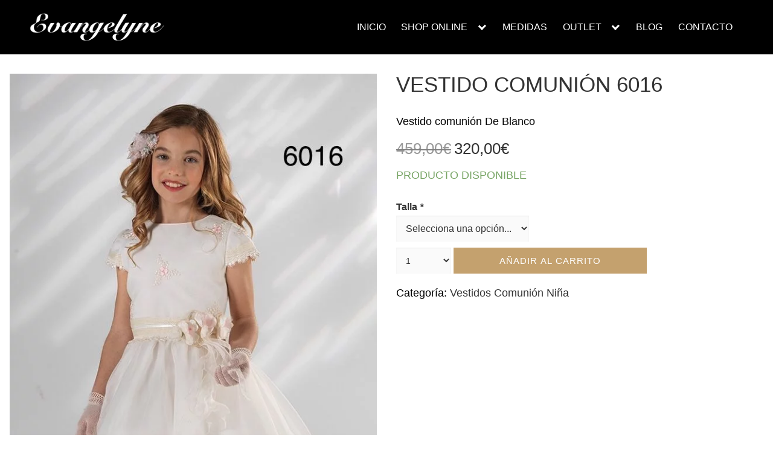

--- FILE ---
content_type: text/html; charset=UTF-8
request_url: https://evangelyne.es/comprar/vestido-comunion-6016/
body_size: 31824
content:
<!DOCTYPE html><html lang="es"><head><script data-no-optimize="1">var litespeed_docref=sessionStorage.getItem("litespeed_docref");litespeed_docref&&(Object.defineProperty(document,"referrer",{get:function(){return litespeed_docref}}),sessionStorage.removeItem("litespeed_docref"));</script> <meta charset="UTF-8"><meta name="viewport" content="width=device-width, initial-scale=1"><link rel="profile" href="https://gmpg.org/xfn/11"><meta name='robots' content='index, follow, max-image-preview:large, max-snippet:-1, max-video-preview:-1' /><title>VESTIDO COMUNIÓN 6016 - Evangelyne</title><link rel="canonical" href="https://evangelyne.es/comprar/vestido-comunion-6016/" /><meta property="og:locale" content="es_ES" /><meta property="og:type" content="article" /><meta property="og:title" content="VESTIDO COMUNIÓN 6016 - Evangelyne" /><meta property="og:description" content="Vestido comunión De Blanco" /><meta property="og:url" content="https://evangelyne.es/comprar/vestido-comunion-6016/" /><meta property="og:site_name" content="Evangelyne" /><meta property="article:modified_time" content="2025-10-26T19:37:06+00:00" /><meta property="og:image" content="https://evangelyne.es/wp-content/uploads/2020/10/6016.jpg" /><meta property="og:image:width" content="629" /><meta property="og:image:height" content="1010" /><meta property="og:image:type" content="image/jpeg" /><meta name="twitter:card" content="summary_large_image" /> <script type="application/ld+json" class="yoast-schema-graph">{"@context":"https://schema.org","@graph":[{"@type":"WebPage","@id":"https://evangelyne.es/comprar/vestido-comunion-6016/","url":"https://evangelyne.es/comprar/vestido-comunion-6016/","name":"VESTIDO COMUNIÓN 6016 - Evangelyne","isPartOf":{"@id":"https://evangelyne.es/#website"},"primaryImageOfPage":{"@id":"https://evangelyne.es/comprar/vestido-comunion-6016/#primaryimage"},"image":{"@id":"https://evangelyne.es/comprar/vestido-comunion-6016/#primaryimage"},"thumbnailUrl":"https://evangelyne.es/wp-content/uploads/2020/10/6016.jpg","datePublished":"2020-10-06T14:59:22+00:00","dateModified":"2025-10-26T19:37:06+00:00","breadcrumb":{"@id":"https://evangelyne.es/comprar/vestido-comunion-6016/#breadcrumb"},"inLanguage":"es","potentialAction":[{"@type":"ReadAction","target":["https://evangelyne.es/comprar/vestido-comunion-6016/"]}]},{"@type":"ImageObject","inLanguage":"es","@id":"https://evangelyne.es/comprar/vestido-comunion-6016/#primaryimage","url":"https://evangelyne.es/wp-content/uploads/2020/10/6016.jpg","contentUrl":"https://evangelyne.es/wp-content/uploads/2020/10/6016.jpg","width":629,"height":1010},{"@type":"BreadcrumbList","@id":"https://evangelyne.es/comprar/vestido-comunion-6016/#breadcrumb","itemListElement":[{"@type":"ListItem","position":1,"name":"Portada","item":"https://evangelyne.es/"},{"@type":"ListItem","position":2,"name":"Tienda","item":"https://evangelyne.es/tienda/"},{"@type":"ListItem","position":3,"name":"VESTIDO COMUNIÓN 6016"}]},{"@type":"WebSite","@id":"https://evangelyne.es/#website","url":"https://evangelyne.es/","name":"Evangelyne","description":"Tienda Online de Vestidos de Fiesta | &copy; EVANGELYNE 2020","publisher":{"@id":"https://evangelyne.es/#organization"},"potentialAction":[{"@type":"SearchAction","target":{"@type":"EntryPoint","urlTemplate":"https://evangelyne.es/?s={search_term_string}"},"query-input":{"@type":"PropertyValueSpecification","valueRequired":true,"valueName":"search_term_string"}}],"inLanguage":"es"},{"@type":"Organization","@id":"https://evangelyne.es/#organization","name":"Evangelyne","url":"https://evangelyne.es/","logo":{"@type":"ImageObject","inLanguage":"es","@id":"https://evangelyne.es/#/schema/logo/image/","url":"https://evangelyne.es/wp-content/uploads/2020/03/cropped-Evangelyne_Logo-01.png","contentUrl":"https://evangelyne.es/wp-content/uploads/2020/03/cropped-Evangelyne_Logo-01.png","width":2094,"height":519,"caption":"Evangelyne"},"image":{"@id":"https://evangelyne.es/#/schema/logo/image/"}}]}</script>  <script type='application/javascript'  id='pys-version-script'>console.log('PixelYourSite Free version 11.1.5');</script> <link rel='dns-prefetch' href='//capi-automation.s3.us-east-2.amazonaws.com' /><link rel="alternate" type="application/rss+xml" title="Evangelyne &raquo; Feed" href="https://evangelyne.es/feed/" /><link rel="alternate" type="application/rss+xml" title="Evangelyne &raquo; Feed de los comentarios" href="https://evangelyne.es/comments/feed/" /><link rel="alternate" type="application/rss+xml" title="Evangelyne &raquo; Comentario VESTIDO COMUNIÓN 6016 del feed" href="https://evangelyne.es/comprar/vestido-comunion-6016/feed/" /><style id='wp-img-auto-sizes-contain-inline-css' type='text/css'>img:is([sizes=auto i],[sizes^="auto," i]){contain-intrinsic-size:3000px 1500px}
/*# sourceURL=wp-img-auto-sizes-contain-inline-css */</style><style id="litespeed-ccss">ul{box-sizing:border-box}:root{--wp--preset--font-size--normal:16px;--wp--preset--font-size--huge:42px}.screen-reader-text{clip:rect(1px,1px,1px,1px);word-wrap:normal!important;border:0;-webkit-clip-path:inset(50%);clip-path:inset(50%);height:1px;margin:-1px;overflow:hidden;padding:0;position:absolute;width:1px}.screen-reader-text{clip:rect(1px,1px,1px,1px);word-wrap:normal!important;border:0;-webkit-clip-path:inset(50%);clip-path:inset(50%);height:1px;margin:-1px;overflow:hidden;overflow-wrap:normal!important;padding:0;position:absolute!important;width:1px}:root{--drawer-width:480px;--neg-drawer-width:calc(var(--drawer-width)*-1)}body{--wp--preset--color--black:#000;--wp--preset--color--cyan-bluish-gray:#abb8c3;--wp--preset--color--white:#fff;--wp--preset--color--pale-pink:#f78da7;--wp--preset--color--vivid-red:#cf2e2e;--wp--preset--color--luminous-vivid-orange:#ff6900;--wp--preset--color--luminous-vivid-amber:#fcb900;--wp--preset--color--light-green-cyan:#7bdcb5;--wp--preset--color--vivid-green-cyan:#00d084;--wp--preset--color--pale-cyan-blue:#8ed1fc;--wp--preset--color--vivid-cyan-blue:#0693e3;--wp--preset--color--vivid-purple:#9b51e0;--wp--preset--gradient--vivid-cyan-blue-to-vivid-purple:linear-gradient(135deg,rgba(6,147,227,1) 0%,#9b51e0 100%);--wp--preset--gradient--light-green-cyan-to-vivid-green-cyan:linear-gradient(135deg,#7adcb4 0%,#00d082 100%);--wp--preset--gradient--luminous-vivid-amber-to-luminous-vivid-orange:linear-gradient(135deg,rgba(252,185,0,1) 0%,rgba(255,105,0,1) 100%);--wp--preset--gradient--luminous-vivid-orange-to-vivid-red:linear-gradient(135deg,rgba(255,105,0,1) 0%,#cf2e2e 100%);--wp--preset--gradient--very-light-gray-to-cyan-bluish-gray:linear-gradient(135deg,#eee 0%,#a9b8c3 100%);--wp--preset--gradient--cool-to-warm-spectrum:linear-gradient(135deg,#4aeadc 0%,#9778d1 20%,#cf2aba 40%,#ee2c82 60%,#fb6962 80%,#fef84c 100%);--wp--preset--gradient--blush-light-purple:linear-gradient(135deg,#ffceec 0%,#9896f0 100%);--wp--preset--gradient--blush-bordeaux:linear-gradient(135deg,#fecda5 0%,#fe2d2d 50%,#6b003e 100%);--wp--preset--gradient--luminous-dusk:linear-gradient(135deg,#ffcb70 0%,#c751c0 50%,#4158d0 100%);--wp--preset--gradient--pale-ocean:linear-gradient(135deg,#fff5cb 0%,#b6e3d4 50%,#33a7b5 100%);--wp--preset--gradient--electric-grass:linear-gradient(135deg,#caf880 0%,#71ce7e 100%);--wp--preset--gradient--midnight:linear-gradient(135deg,#020381 0%,#2874fc 100%);--wp--preset--font-size--small:13px;--wp--preset--font-size--medium:20px;--wp--preset--font-size--large:36px;--wp--preset--font-size--x-large:42px;--wp--preset--spacing--20:.44rem;--wp--preset--spacing--30:.67rem;--wp--preset--spacing--40:1rem;--wp--preset--spacing--50:1.5rem;--wp--preset--spacing--60:2.25rem;--wp--preset--spacing--70:3.38rem;--wp--preset--spacing--80:5.06rem;--wp--preset--shadow--natural:6px 6px 9px rgba(0,0,0,.2);--wp--preset--shadow--deep:12px 12px 50px rgba(0,0,0,.4);--wp--preset--shadow--sharp:6px 6px 0px rgba(0,0,0,.2);--wp--preset--shadow--outlined:6px 6px 0px -3px rgba(255,255,255,1),6px 6px rgba(0,0,0,1);--wp--preset--shadow--crisp:6px 6px 0px rgba(0,0,0,1)}#cookie-law-info-bar{font-size:15px;margin:0 auto;padding:12px 10px;position:absolute;text-align:center;box-sizing:border-box;width:100%;z-index:9999;display:none;left:0;font-weight:300;box-shadow:0 -1px 10px 0 rgba(172,171,171,.3)}#cookie-law-info-bar span{vertical-align:middle}.cli-plugin-button,.cli-plugin-button:visited{display:inline-block;padding:9px 12px;color:#fff;text-decoration:none;position:relative;margin-left:5px;text-decoration:none}.cli-plugin-button,.cli-plugin-button:visited,.medium.cli-plugin-button,.medium.cli-plugin-button:visited{font-size:13px;font-weight:400;line-height:1}.cli-plugin-button{margin-top:5px}.cli-bar-popup{-moz-background-clip:padding;-webkit-background-clip:padding;background-clip:padding-box;-webkit-border-radius:30px;-moz-border-radius:30px;border-radius:30px;padding:20px}.cli-container-fluid{padding-right:15px;padding-left:15px;margin-right:auto;margin-left:auto}.cli-row{display:-ms-flexbox;display:flex;-ms-flex-wrap:wrap;flex-wrap:wrap;margin-right:-15px;margin-left:-15px}.cli-align-items-stretch{-ms-flex-align:stretch!important;align-items:stretch!important}.cli-px-0{padding-left:0;padding-right:0}.cli-btn{font-size:14px;display:inline-block;font-weight:400;text-align:center;white-space:nowrap;vertical-align:middle;border:1px solid transparent;padding:.5rem 1.25rem;line-height:1;border-radius:.25rem}.cli-modal-backdrop{position:fixed;top:0;right:0;bottom:0;left:0;z-index:1040;background-color:#000;display:none}.cli-modal-backdrop.cli-fade{opacity:0}.cli-modal a{text-decoration:none}.cli-modal .cli-modal-dialog{position:relative;width:auto;margin:.5rem;font-family:-apple-system,BlinkMacSystemFont,"Segoe UI",Roboto,"Helvetica Neue",Arial,sans-serif,"Apple Color Emoji","Segoe UI Emoji","Segoe UI Symbol";font-size:1rem;font-weight:400;line-height:1.5;color:#212529;text-align:left;display:-ms-flexbox;display:flex;-ms-flex-align:center;align-items:center;min-height:calc(100% - (.5rem*2))}@media (min-width:576px){.cli-modal .cli-modal-dialog{max-width:500px;margin:1.75rem auto;min-height:calc(100% - (1.75rem*2))}}@media (min-width:992px){.cli-modal .cli-modal-dialog{max-width:900px}}.cli-modal-content{position:relative;display:-ms-flexbox;display:flex;-ms-flex-direction:column;flex-direction:column;width:100%;background-color:#fff;background-clip:padding-box;border-radius:.3rem;outline:0}.cli-modal .cli-modal-close{position:absolute;right:10px;top:10px;z-index:1;padding:0;background-color:transparent!important;border:0;-webkit-appearance:none;font-size:1.5rem;font-weight:700;line-height:1;color:#000;text-shadow:0 1px 0 #fff}.cli-switch{display:inline-block;position:relative;min-height:1px;padding-left:70px;font-size:14px}.cli-switch input[type=checkbox]{display:none}.cli-switch .cli-slider{background-color:#e3e1e8;height:24px;width:50px;bottom:0;left:0;position:absolute;right:0;top:0}.cli-switch .cli-slider:before{background-color:#fff;bottom:2px;content:"";height:20px;left:2px;position:absolute;width:20px}.cli-switch input:checked+.cli-slider{background-color:#00acad}.cli-switch input:checked+.cli-slider:before{transform:translateX(26px)}.cli-switch .cli-slider{border-radius:34px}.cli-switch .cli-slider:before{border-radius:50%}.cli-tab-content{background:#fff}.cli-tab-content{width:100%;padding:30px}@media (max-width:767px){.cli-tab-content{padding:30px 10px}}.cli-container-fluid{padding-right:15px;padding-left:15px;margin-right:auto;margin-left:auto}.cli-row{display:-ms-flexbox;display:flex;-ms-flex-wrap:wrap;flex-wrap:wrap;margin-right:-15px;margin-left:-15px}.cli-align-items-stretch{-ms-flex-align:stretch!important;align-items:stretch!important}.cli-px-0{padding-left:0;padding-right:0}.cli-btn{font-size:14px;display:inline-block;font-weight:400;text-align:center;white-space:nowrap;vertical-align:middle;border:1px solid transparent;padding:.5rem 1.25rem;line-height:1;border-radius:.25rem}.cli-modal-backdrop{position:fixed;top:0;right:0;bottom:0;left:0;z-index:1040;background-color:#000;-webkit-transform:scale(0);transform:scale(0)}.cli-modal-backdrop.cli-fade{opacity:0}.cli-modal{position:fixed;top:0;right:0;bottom:0;left:0;z-index:99999;transform:scale(0);overflow:hidden;outline:0;display:none}.cli-modal a{text-decoration:none}.cli-modal .cli-modal-dialog{position:relative;width:auto;margin:.5rem;font-family:inherit;font-size:1rem;font-weight:400;line-height:1.5;color:#212529;text-align:left;display:-ms-flexbox;display:flex;-ms-flex-align:center;align-items:center;min-height:calc(100% - (.5rem*2))}@media (min-width:576px){.cli-modal .cli-modal-dialog{max-width:500px;margin:1.75rem auto;min-height:calc(100% - (1.75rem*2))}}.cli-modal-content{position:relative;display:-ms-flexbox;display:flex;-ms-flex-direction:column;flex-direction:column;width:100%;background-color:#fff;background-clip:padding-box;border-radius:.2rem;box-sizing:border-box;outline:0}.cli-switch{display:inline-block;position:relative;min-height:1px;padding-left:38px;font-size:14px}.cli-switch input[type=checkbox]{display:none}.cli-switch .cli-slider{background-color:#e3e1e8;height:20px;width:38px;bottom:0;left:0;position:absolute;right:0;top:0}.cli-switch .cli-slider:before{background-color:#fff;bottom:2px;content:"";height:15px;left:3px;position:absolute;width:15px}.cli-switch input:checked+.cli-slider{background-color:#61a229}.cli-switch input:checked+.cli-slider:before{transform:translateX(18px)}.cli-switch .cli-slider{border-radius:34px;font-size:0}.cli-switch .cli-slider:before{border-radius:50%}.cli-tab-content{background:#fff}.cli-tab-content{width:100%;padding:5px 30px 5px 5px;box-sizing:border-box}@media (max-width:767px){.cli-tab-content{padding:30px 10px}}.cli-tab-footer .cli-btn{background-color:#00acad;padding:10px 15px;text-decoration:none}.cli-tab-footer .wt-cli-privacy-accept-btn{background-color:#61a229;color:#fff;border-radius:0}.cli-tab-footer{width:100%;text-align:right;padding:20px 0}.cli-col-12{width:100%}.cli-tab-header{display:flex;justify-content:space-between}.cli-tab-header a:before{width:10px;height:2px;left:0;top:calc(50% - 1px)}.cli-tab-header a:after{width:2px;height:10px;left:4px;top:calc(50% - 5px);-webkit-transform:none;transform:none}.cli-tab-header a:before{width:7px;height:7px;border-right:1px solid #4a6e78;border-bottom:1px solid #4a6e78;content:" ";transform:rotate(-45deg);margin-right:10px}.cli-tab-header a.cli-nav-link{position:relative;display:flex;align-items:center;font-size:14px;color:#000;text-transform:capitalize}.cli-tab-header{border-radius:5px;padding:12px 15px;background-color:#f2f2f2}.cli-modal .cli-modal-close{position:absolute;right:0;top:0;z-index:1;-webkit-appearance:none;width:40px;height:40px;padding:0;border-radius:50%;padding:10px;background:0 0;border:none;min-width:40px}.cli-tab-container h4{font-family:inherit;font-size:16px;margin-bottom:15px;margin:10px 0}#cliSettingsPopup .cli-tab-section-container{padding-top:12px}.cli-privacy-content-text{font-size:14px;line-height:1.4;margin-top:0;padding:0;color:#000}.cli-tab-content{display:none}.cli-tab-section .cli-tab-content{padding:10px 20px 5px}.cli-tab-section{margin-top:5px}@media (min-width:992px){.cli-modal .cli-modal-dialog{max-width:645px}}.cli-switch .cli-slider:after{content:attr(data-cli-disable);position:absolute;right:50px;color:#000;font-size:12px;text-align:right;min-width:80px}.cli-switch input:checked+.cli-slider:after{content:attr(data-cli-enable)}.cli-privacy-overview:not(.cli-collapsed) .cli-privacy-content{max-height:60px;overflow:hidden}a.cli-privacy-readmore{font-size:12px;margin-top:12px;display:inline-block;padding-bottom:0;color:#000;text-decoration:underline}.cli-modal-footer{position:relative}a.cli-privacy-readmore:before{content:attr(data-readmore-text)}.cli-modal-close svg{fill:#000}span.cli-necessary-caption{color:#000;font-size:12px}.cli-tab-container .cli-row{max-height:500px;overflow-y:auto}.wt-cli-sr-only{display:none;font-size:16px}.cli-bar-container{float:none;margin:0 auto;display:-webkit-box;display:-moz-box;display:-ms-flexbox;display:-webkit-flex;display:flex;justify-content:space-between;-webkit-box-align:center;-moz-box-align:center;-ms-flex-align:center;-webkit-align-items:center;align-items:center}.cli-bar-btn_container{margin-left:20px;display:-webkit-box;display:-moz-box;display:-ms-flexbox;display:-webkit-flex;display:flex;-webkit-box-align:center;-moz-box-align:center;-ms-flex-align:center;-webkit-align-items:center;align-items:center;flex-wrap:nowrap}.cli-bar-btn_container a{white-space:nowrap}.cli-style-v2{font-size:11pt;line-height:18px;font-weight:400}.cli-style-v2 .cli-bar-message{width:70%;text-align:left}.cli-style-v2 .cli-bar-btn_container .cli_action_button,.cli-style-v2 .cli-bar-btn_container .cli_settings_button{margin-left:5px}.cli-style-v2 .cli-bar-btn_container .cli-plugin-button{margin-top:5px;margin-bottom:5px}.wt-cli-necessary-checkbox{display:none!important}@media (max-width:985px){.cli-style-v2 .cli-bar-message{width:100%}.cli-style-v2.cli-bar-container{justify-content:left;flex-wrap:wrap}.cli-style-v2 .cli-bar-btn_container{margin-left:0;margin-top:10px}}.wt-cli-privacy-overview-actions{padding-bottom:0}@media only screen and (max-width:479px) and (min-width:320px){.cli-style-v2 .cli-bar-btn_container{flex-wrap:wrap}}.wt-cli-cookie-description{font-size:14px;line-height:1.4;margin-top:0;padding:0;color:#000}button.pswp__button{box-shadow:none!important;background-image:url(/wp-content/plugins/woocommerce/assets/css/photoswipe/default-skin/default-skin.png)!important}button.pswp__button,button.pswp__button--arrow--left:before,button.pswp__button--arrow--right:before{background-color:transparent!important}button.pswp__button--arrow--left,button.pswp__button--arrow--right{background-image:none!important}.pswp{display:none;position:absolute;width:100%;height:100%;left:0;top:0;overflow:hidden;-ms-touch-action:none;touch-action:none;z-index:1500;-webkit-text-size-adjust:100%;-webkit-backface-visibility:hidden;outline:0}.pswp *{-webkit-box-sizing:border-box;box-sizing:border-box}.pswp__bg{position:absolute;left:0;top:0;width:100%;height:100%;background:#000;opacity:0;-webkit-transform:translateZ(0);transform:translateZ(0);-webkit-backface-visibility:hidden;will-change:opacity}.pswp__scroll-wrap{position:absolute;left:0;top:0;width:100%;height:100%;overflow:hidden}.pswp__container{-ms-touch-action:none;touch-action:none;position:absolute;left:0;right:0;top:0;bottom:0}.pswp__container{-webkit-touch-callout:none}.pswp__bg{will-change:opacity}.pswp__container{-webkit-backface-visibility:hidden}.pswp__item{position:absolute;left:0;right:0;top:0;bottom:0;overflow:hidden}.pswp__button{width:44px;height:44px;position:relative;background:0 0;overflow:visible;-webkit-appearance:none;display:block;border:0;padding:0;margin:0;float:right;opacity:.75;-webkit-box-shadow:none;box-shadow:none}.pswp__button::-moz-focus-inner{padding:0;border:0}.pswp__button,.pswp__button--arrow--left:before,.pswp__button--arrow--right:before{background:url(/wp-content/plugins/woocommerce/assets/css/photoswipe/default-skin/default-skin.png) 0 0 no-repeat;background-size:264px 88px;width:44px;height:44px}.pswp__button--close{background-position:0 -44px}.pswp__button--share{background-position:-44px -44px}.pswp__button--fs{display:none}.pswp__button--zoom{display:none;background-position:-88px 0}.pswp__button--arrow--left,.pswp__button--arrow--right{background:0 0;top:50%;margin-top:-50px;width:70px;height:100px;position:absolute}.pswp__button--arrow--left{left:0}.pswp__button--arrow--right{right:0}.pswp__button--arrow--left:before,.pswp__button--arrow--right:before{content:'';top:35px;background-color:rgba(0,0,0,.3);height:30px;width:32px;position:absolute}.pswp__button--arrow--left:before{left:6px;background-position:-138px -44px}.pswp__button--arrow--right:before{right:6px;background-position:-94px -44px}.pswp__share-modal{display:block;background:rgba(0,0,0,.5);width:100%;height:100%;top:0;left:0;padding:10px;position:absolute;z-index:1600;opacity:0;-webkit-backface-visibility:hidden;will-change:opacity}.pswp__share-modal--hidden{display:none}.pswp__share-tooltip{z-index:1620;position:absolute;background:#fff;top:56px;border-radius:2px;display:block;width:auto;right:44px;-webkit-box-shadow:0 2px 5px rgba(0,0,0,.25);box-shadow:0 2px 5px rgba(0,0,0,.25);-webkit-transform:translateY(6px);-ms-transform:translateY(6px);transform:translateY(6px);-webkit-backface-visibility:hidden;will-change:transform}.pswp__counter{position:absolute;left:0;top:0;height:44px;font-size:13px;line-height:44px;color:#fff;opacity:.75;padding:0 10px}.pswp__caption{position:absolute;left:0;bottom:0;width:100%;min-height:44px}.pswp__caption__center{text-align:left;max-width:420px;margin:0 auto;font-size:13px;padding:10px;line-height:20px;color:#ccc}.pswp__preloader{width:44px;height:44px;position:absolute;top:0;left:50%;margin-left:-22px;opacity:0;will-change:opacity;direction:ltr}.pswp__preloader__icn{width:20px;height:20px;margin:12px}@media screen and (max-width:1024px){.pswp__preloader{position:relative;left:auto;top:auto;margin:0;float:right}}.pswp__ui{-webkit-font-smoothing:auto;visibility:visible;opacity:1;z-index:1550}.pswp__top-bar{position:absolute;left:0;top:0;height:44px;width:100%}.pswp__caption,.pswp__top-bar{-webkit-backface-visibility:hidden;will-change:opacity}.pswp__caption,.pswp__top-bar{background-color:rgba(0,0,0,.5)}.pswp__ui--hidden .pswp__button--arrow--left,.pswp__ui--hidden .pswp__button--arrow--right,.pswp__ui--hidden .pswp__caption,.pswp__ui--hidden .pswp__top-bar{opacity:.001}.wc-pao-addon .form-row{margin-bottom:16px}.wc-pao-addon{margin-top:8px}.wc-pao-addon-name{margin-top:0;display:inline-block}label.wc-pao-addon-name{margin-bottom:2px}:root{--blue:#007bff;--indigo:#6610f2;--purple:#6f42c1;--pink:#e83e8c;--red:#dc3545;--orange:#fd7e14;--yellow:#ffc107;--green:#28a745;--teal:#20c997;--cyan:#17a2b8;--white:#fff;--gray:#6c757d;--gray-dark:#343a40;--primary:#007bff;--secondary:#6c757d;--success:#28a745;--info:#17a2b8;--warning:#ffc107;--danger:#dc3545;--light:#f8f9fa;--dark:#343a40;--breakpoint-xs:0;--breakpoint-sm:576px;--breakpoint-md:768px;--breakpoint-lg:992px;--breakpoint-xl:1200px;--font-family-sans-serif:-apple-system,BlinkMacSystemFont,"Segoe UI",Roboto,"Helvetica Neue",Arial,"Noto Sans",sans-serif,"Apple Color Emoji","Segoe UI Emoji","Segoe UI Symbol","Noto Color Emoji";--font-family-monospace:SFMono-Regular,Menlo,Monaco,Consolas,"Liberation Mono","Courier New",monospace}*,:after,:before{box-sizing:border-box}html{font-family:sans-serif;line-height:1.15;-webkit-text-size-adjust:100%}header,main,nav{display:block}body{margin:0;font-family:-apple-system,BlinkMacSystemFont,"Segoe UI",Roboto,"Helvetica Neue",Arial,"Noto Sans",sans-serif,"Apple Color Emoji","Segoe UI Emoji","Segoe UI Symbol","Noto Color Emoji";font-size:1rem;font-weight:400;line-height:1.5;color:#212529;text-align:left;background-color:#fff}h1,h3,h4,h5{margin-top:0;margin-bottom:.5rem}p{margin-top:0;margin-bottom:1rem}ul{margin-top:0;margin-bottom:1rem}ul ul{margin-bottom:0}a{color:#007bff;text-decoration:none;background-color:transparent}a:not([href]):not([tabindex]){color:inherit;text-decoration:none}img{vertical-align:middle;border-style:none}svg{overflow:hidden;vertical-align:middle}label{display:inline-block;margin-bottom:.5rem}button{border-radius:0}button,input,select,textarea{margin:0;font-family:inherit;font-size:inherit;line-height:inherit}button,input{overflow:visible}button,select{text-transform:none}select{word-wrap:normal}[type=button],[type=submit],button{-webkit-appearance:button}[type=button]::-moz-focus-inner,[type=submit]::-moz-focus-inner,button::-moz-focus-inner{padding:0;border-style:none}input[type=checkbox]{box-sizing:border-box;padding:0}textarea{overflow:auto;resize:vertical}::-webkit-file-upload-button{font:inherit;-webkit-appearance:button}h1,h3,h4,h5{margin-bottom:.5rem;font-weight:500;line-height:1.2}h1{font-size:2.5rem}h3{font-size:1.75rem}h4{font-size:1.5rem}h5{font-size:1.25rem}.container{width:100%;padding-right:15px;padding-left:15px;margin-right:auto;margin-left:auto}@media (min-width:576px){.container{max-width:540px}}@media (min-width:768px){.container{max-width:720px}}@media (min-width:992px){.container{max-width:960px}}@media (min-width:1200px){.container{max-width:1140px}}.form-row{display:-ms-flexbox;display:flex;-ms-flex-wrap:wrap;flex-wrap:wrap;margin-right:-5px;margin-left:-5px}.form-check-label{margin-bottom:0}.btn-primary{color:#fff;background-color:#007bff;border-color:#007bff}.fade:not(.show){opacity:0}.close{float:right;font-size:1.5rem;font-weight:700;line-height:1;color:#000;text-shadow:0 1px 0 #fff;opacity:.5}button.close{padding:0;background-color:transparent;border:0;-webkit-appearance:none;-moz-appearance:none;appearance:none}.modal{position:fixed;top:0;left:0;z-index:1050;display:none;width:100%;height:100%;overflow:hidden;outline:0}.modal-dialog{position:relative;width:auto;margin:.5rem}.modal.fade .modal-dialog{-webkit-transform:translate(0,-50px);transform:translate(0,-50px)}.modal-dialog-centered{display:-ms-flexbox;display:flex;-ms-flex-align:center;align-items:center;min-height:calc(100% - 1rem)}.modal-dialog-centered:before{display:block;height:calc(100vh - 1rem);content:""}.modal-content{position:relative;display:-ms-flexbox;display:flex;-ms-flex-direction:column;flex-direction:column;width:100%;background-color:#fff;background-clip:padding-box;border:1px solid rgba(0,0,0,.2);border-radius:.3rem;outline:0}.modal-header{display:-ms-flexbox;display:flex;-ms-flex-align:start;align-items:flex-start;-ms-flex-pack:justify;justify-content:space-between;padding:1rem;border-bottom:1px solid #dee2e6;border-top-left-radius:.3rem;border-top-right-radius:.3rem}.modal-header .close{padding:1rem;margin:-1rem -1rem -1rem auto}.modal-title{margin-bottom:0;line-height:1.5}.modal-body{position:relative;-ms-flex:1 1 auto;flex:1 1 auto;padding:1rem}@media (min-width:576px){.modal-dialog{max-width:500px;margin:1.75rem auto}.modal-dialog-centered{min-height:calc(100% - 3.5rem)}.modal-dialog-centered:before{height:calc(100vh - 3.5rem)}}.d-block{display:block!important}@media (min-width:576px){.d-sm-none{display:none!important}}.site-main{padding-bottom:0!important}textarea,select,input,button{outline:none!important}h1{font-family:"Playfair Display",Arial,Helvetica,sans-serif!important}h3,h4,h5{font-family:"Roboto",Arial,Helvetica,sans-serif!important;margin-top:.6rem!important;margin-bottom:1rem!important}a{text-decoration:none!important;font-family:"Roboto",Arial,Helvetica,sans-serif!important}p{font-family:"Roboto",Arial,Helvetica,sans-serif!important;font-size:1rem!important}ul{font-family:"Playfair Display",Arial,Helvetica,sans-serif!important;font-size:1rem}li{font-family:"Playfair Display",Arial,Helvetica,sans-serif!important}.btn-primary{display:table;background-color:#c4a16e!important;border-color:#c4a16e!important;font-weight:700;text-align:center;padding:10px 20px;color:#fff!important}@media (max-width:599px){.btn-primary{width:100%}}[type=submit]{display:table;text-align:center;background-color:#fff!important;border-color:#fff!important;font-weight:700;padding:10px 20px;color:#000!important}@media (max-width:599px){[type=submit]{width:100%}}.single_add_to_cart_button{border-radius:0!important;box-shadow:none!important;display:table;background-color:#c4a16e!important;border-color:#c4a16e!important;font-weight:700;text-align:center;padding:10px 20px;color:#fff!important}@media (max-width:599px){.single_add_to_cart_button{width:100%}}.custom-form-button{display:table;border-radius:0!important;box-shadow:none!important;background-color:#333!important;border-color:#333!important;font-weight:700;text-align:center;padding:10px 20px;color:#fff!important;width:100%}#mc4wp-form-1{margin:16px}#mc4wp-form-1 input{font-size:15px;padding:10px;margin-bottom:10px}input:not([type=submit]):not([type=radio]):not([type=checkbox]):not([type=file]),textarea,select{display:inline-block;font-style:italic;width:100%;padding:.75rem;border:0!important;border-radius:0!important;background-color:#f2f2f2}.mc4wp-form-fields p{margin-bottom:0!important}.form-row{display:inherit}.site-header{background-color:#000!important;border-bottom:0!important}@media (min-width:1041px){.site-header .sub-menu{width:580px!important}}.site-header .sub-menu li{width:18rem!important}.site-header .site-logo img{max-width:200px}@media (min-width:1200px){.site-header .site-logo img{max-width:300px!important}}@media (min-width:1800px){.site-header .site-logo img{max-width:350px!important}}.woocommerce-Tabs-panel h3,.woocommerce-Tabs-panel #reviews h4{display:none!important}@media (max-width:599px){.woocommerce-product-gallery__image a{padding:0}.quantity{width:100%!important}.single_add_to_cart_button{width:100%!important;float:right!important}}.product-content form.cart .button.single_add_to_cart_button{width:100%!important;font-size:15px;letter-spacing:1px;padding:14px}.single-product h1.product_title{padding-bottom:14px!important;color:#333;font-weight:500;line-height:1em}.single-product .entry-summary p.price span{font-size:26px!important;color:#333!important;font-weight:300!important}.product-content p,.product_meta .posted_in,.woocommerce-product-details__short-description p{color:#000;font-weight:300;line-height:1.7em;font-size:1.1rem!important}.product-content a,.product_meta .posted_in a{font-weight:300;font-size:1.1rem!important}.quantity{width:15%}.product_meta a{color:#333}.woocommerce-Price-amount{font-weight:lighter!important;margin-top:5px}.single-product .product-content .images{text-align:center!important}.custom-product .btn-primary{width:100%}.product-content .form-row{margin:0!important;padding:0 0 10px!important}.product-content .wc-pao-addon-select{margin-bottom:0;background-color:#fafafa;color:#333;font-style:inherit;font-size:.9em;height:43px;top:0!important}@media (min-width:1200px){.product-content .wc-pao-addon-select{width:220px!important}}.quantity select{background-color:#fafafa;color:#333;font-style:inherit;font-size:.8em!important;height:43px;top:0!important}@media (max-width:599px){.quantity select{margin-bottom:10px!important}}.joinchat--left .joinchat__button{bottom:55px}.single-product .product-content .images{opacity:1!important}.woocommerce .container{width:90.5rem!important;max-width:100%!important}.sub-menu{display:inline-table}.primary-menu-wrapper{color:#fff!important}.primary-menu ul{z-index:9999!important}html{box-sizing:border-box}*,*:before,*:after{box-sizing:inherit}*{margin:0;padding:0;-webkit-overflow-scrolling:touch}img,svg{vertical-align:middle;max-width:100%}img{height:auto}textarea{resize:vertical}i,em{font-style:italic}html{font-size:16px;-ms-overflow-style:scrollbar}body{font-family:-apple-system,BlinkMacSystemFont,"Segoe UI",Roboto,"Helvetica Neue",Arial,sans-serif,"Apple Color Emoji","Segoe UI Emoji","Segoe UI Symbol";font-size:1rem;color:#333;line-height:1.5;word-wrap:break-word;overflow-x:hidden;background-color:#fff}input,button,select,textarea{font-family:inherit;font-size:inherit;line-height:inherit}.flex-fluid{margin-right:-1rem;margin-left:-1rem}a{color:#0275d8}h1,h3,h4,h5{font-family:-apple-system,BlinkMacSystemFont,"Segoe UI",Roboto,"Helvetica Neue",Arial,sans-serif,"Apple Color Emoji","Segoe UI Emoji","Segoe UI Symbol";font-weight:700;line-height:1.25;color:#111;text-rendering:optimizeLegibility;margin-bottom:1rem;margin-top:2.5rem;text-decoration:none}h1{font-size:3rem}h3{font-size:1.75rem;margin-bottom:.25rem}h4{font-size:1.25rem}h5{font-size:1.15rem}p,ul,form{margin-bottom:1.5rem;font-size:1.125rem}ul{padding-left:2rem}ul li{margin-bottom:1rem}.container{max-width:100%;width:48rem;margin:0 auto;padding:0 1rem}.site-header{min-height:56px;padding:0;color:#000;font-family:-apple-system,BlinkMacSystemFont,"Segoe UI",Roboto,"Helvetica Neue",Arial,sans-serif,"Apple Color Emoji","Segoe UI Emoji","Segoe UI Symbol";font-size:1rem;background-color:#fff;border-bottom:1px solid #dbdbdb;display:flex;align-items:center;position:relative}.site-header .header-inner{justify-content:space-between}.site-header .container{display:flex;align-items:center;padding:0 1rem}.site-header a{color:#000;display:block;text-decoration:none;line-height:1}.site-logo{margin-right:1rem;font-size:1.25rem;padding:.5rem 0}.site-logo img{max-width:150px}.site-logo{display:inline-block}.site-nav-trigger{position:relative;display:block;width:24px;height:24px;overflow:hidden;white-space:nowrap;color:transparent;z-index:3}.site-nav-trigger span{position:absolute;top:50%;right:0;display:inline-block;height:3px;width:24px;background:#000}.site-nav-trigger span:before,.site-nav-trigger span:after{content:"";height:3px;width:24px;background:#000;position:absolute;backface-visibility:hidden;right:0}.site-nav-trigger span:before{top:-6px}.site-nav-trigger span:after{top:6px}.site-overlay{display:none}@media (min-width:1040px){.site-header{margin-bottom:0}}@media (max-width:1040px){.site-header.with-header{min-height:0;border:none}.site-header.with-header .site-logo{width:100%;text-align:center}}.section-inner{margin-left:auto;margin-right:auto;max-width:120rem;width:calc(100% - 4rem)}.nav-toggle.orbitalMenu-fixed{position:fixed;bottom:4rem;right:1.5rem;width:64px;height:64px;top:unset;z-index:100;background:#fff;border-radius:50%;box-shadow:0px 5px 10px 0px rgba(0,0,0,.5)}.nav-toggle.orbitalMenu-fixed .toggle-inner{height:auto}.orbitalMenu-fixed .site-nav-trigger span{height:5px;top:10px}.orbitalMenu-fixed .site-nav-trigger span:before{top:-8px;height:5px}.orbitalMenu-fixed .site-nav-trigger span:after{top:8px;height:5px}.orbitalMenu-fixed .toggle-text{display:none}.orbitalMenu-fixed .site-nav-trigger{width:24px}.reset-list-style,.reset-list-style ul{list-style:none;margin:0;padding:0}.toggle{-moz-appearance:none;-webkit-appearance:none;color:inherit;font-family:inherit;position:relative;-webkit-touch-callout:none;text-align:inherit}button.toggle{background:0 0;border:none;box-shadow:none;border-radius:0;font-size:inherit;font-weight:400;letter-spacing:inherit;padding:0;text-transform:none}.header-navigation-wrapper{display:none}.header-inner .toggle{align-items:center;display:flex;overflow:visible;padding:0 1.25rem}.toggle-inner{display:flex;justify-content:center;height:2.3rem;position:relative}.toggle-inner .toggle-text{color:#6d6d6d;font-size:1rem;font-weight:600;position:absolute;top:60%;width:auto;white-space:nowrap;word-break:break-all}.nav-toggle{position:absolute;bottom:0;right:0;top:0}.primary-menu-wrapper{display:none}ul.primary-menu{display:flex;flex-wrap:wrap;justify-content:flex-end;margin:-.8rem 0 0 -1.6rem}.primary-menu .icon{display:block;height:.7rem;position:absolute;transform:rotate(-45deg);width:1.3rem}.primary-menu .icon:before,.primary-menu .icon:after{content:"";display:block;background-color:currentColor;position:absolute;bottom:calc(50% - .1rem);left:0}.primary-menu .icon:before{height:.6rem;width:.2rem}.primary-menu .icon:after{height:.2rem;width:.6rem}.primary-menu li{position:relative;margin-bottom:0}.primary-menu>li{margin:.8rem 0 0 1.6rem}.primary-menu>li.menu-item-has-children>a{padding-right:2rem}.primary-menu>li>.icon{right:-.5rem;top:calc(50% - .6rem)}.primary-menu a{color:inherit;display:block;line-height:1.25rem;font-size:1rem;text-decoration:none;word-break:normal;word-wrap:normal}.primary-menu ul{background:#000;border-radius:.4rem;color:#fff;font-size:1.7rem;opacity:0;padding:1rem 0;position:absolute;right:9999rem;top:calc(100% + 2rem);transform:translateY(.6rem);width:20rem;z-index:1}.primary-menu ul:before,.primary-menu ul:after{content:"";display:block;position:absolute;bottom:100%}.primary-menu ul:before{height:2rem;left:0;right:0}.primary-menu ul:after{border:.8rem solid transparent;border-bottom-color:#000;right:1.8rem}.primary-menu ul a{background:0 0;border:none;color:inherit;display:block;padding:.5rem 1.35rem;width:100%}@media (any-pointer:coarse){.primary-menu>li.menu-item-has-children>a{padding-right:0;margin-right:2rem}}.menu-modal{background:#fff;display:none;opacity:0;overflow-y:auto;overflow-x:hidden;position:fixed;bottom:0;left:-99999rem;right:99999rem;top:0;z-index:9999}.menu-modal-inner{background:#fff;display:flex;justify-content:stretch;overflow:auto;-ms-overflow-style:auto;width:100%}.menu-wrapper{display:flex;flex-direction:column;justify-content:space-between;position:relative}button.close-nav-toggle{align-items:center;display:flex;font-size:1.15rem;font-weight:500;justify-content:flex-end;padding:1.4rem 0;width:100%}button.close-nav-toggle .toggle-text{margin-right:1.6rem}.menu-modal .menu-top{flex-shrink:0}.modal-menu{position:relative;left:calc(50% - 50vw);width:100vw}.modal-menu li{border-color:#dedfdf;border-style:solid;border-width:.1rem 0 0;display:flex;flex-wrap:wrap;line-height:1;justify-content:flex-start;margin:0}.modal-menu>li>.ancestor-wrapper>a{font-size:1rem;font-weight:700;letter-spacing:-.0375em}.modal-menu>li:last-child{border-bottom-width:.1rem}.modal-menu .ancestor-wrapper{display:flex;justify-content:space-between;width:100%}.modal-menu a{display:block;padding:1.35rem 1.5rem;text-decoration:none;width:100%;color:#000}button.sub-menu-toggle{border-left:.1rem solid #dedfdf;flex-shrink:0;margin:1rem 0;padding:0 .75rem}button.sub-menu-toggle svg{height:.6rem;width:1.15rem}.modal-menu ul{display:none;margin:0;width:100%}.modal-menu ul li{border-left-width:1rem}.modal-menu ul li a{color:inherit;font-weight:500}.menu-wrapper .menu-item{position:relative}.mobile-menu{display:block}@media (min-width:700px){.toggle-inner .toggle-text{font-size:1rem}.nav-toggle{right:2rem}button.close-nav-toggle{font-size:1.3rem;padding:1.75rem 0}button.close-nav-toggle .toggle-text{margin-right:2.1rem}.modal-menu{left:auto;width:100%}.modal-menu ul li{border-left-color:transparent}.modal-menu>li>.ancestor-wrapper>button.sub-menu-toggle{padding:0 1.5rem}.modal-menu>li>.ancestor-wrapper>button.sub-menu-toggle svg{height:1.15rem;width:1.15rem}}@media (min-width:1000px){.header-navigation-wrapper{align-items:center;display:flex}.primary-menu-wrapper{display:block;width:100%}.mobile-nav-toggle{display:none!important}.header-inner .toggle{height:4.4rem;padding:0 3rem;position:relative;bottom:auto;left:auto;right:auto;top:auto;width:auto}.toggle-inner{position:static}.toggle-inner .toggle-text{left:0;right:0;text-align:center;top:calc(100% - .3rem);width:auto}.menu-modal.cover-modal{background:rgba(0,0,0,0)}.menu-wrapper.section-inner{width:calc(100% - 8rem)}.menu-modal-inner{box-shadow:0 0 2rem 0 rgba(0,0,0,.1);opacity:0;padding:0;transform:translateX(20rem);width:50rem}.mobile-menu{display:none}}.layout-menu-orbital .menu-modal{max-height:400px;width:200px}.layout-menu-orbital .section-inner{max-width:unset!important;width:100%}.layout-menu-orbital .modal-menu{left:unset!important;width:unset!important}.layout-menu-orbital .close-nav-toggle{display:none}.layout-menu-orbital .modal-menu a{display:block;padding:1rem;text-decoration:none;width:100%}.layout-menu-orbital .menu-wrapper .menu-item{transform:unset!important}.button{padding:.75rem 1.25rem;font-size:1rem;margin:.5rem 0;display:inline-block;text-align:center;color:#333;background-color:#eee;border-radius:4px;max-width:100%;margin-right:1rem;border:0;box-shadow:0 1px 1px 0 rgba(0,0,0,.14),0 2px 1px -1px rgba(0,0,0,.2),0 1px 3px 0 rgba(0,0,0,.12)}@media (max-width:48rem){.button{width:100%;margin:.5rem 0}}.btn-primary{color:#fff;background-color:#0275d8}form{max-width:100%;margin:0 auto;position:relative}label{display:inline-block;font-size:1rem;font-weight:700}input:not([type=submit]):not([type=radio]):not([type=checkbox]):not([type=file]),textarea,select{display:inline-block;width:100%;padding:.75rem;border:1px solid #ccc;box-shadow:inset 0 1px 3px #eee;border-radius:2px;background-color:#fff}textarea{height:200px}input[type=checkbox]{height:1rem;width:1rem;position:relative;top:3px}input[type=checkbox]+label{font-size:1rem;margin-left:.25rem}.sticky{position:sticky;top:2rem}.screen-reader-text{clip:rect(1px,1px,1px,1px);position:absolute!important;height:1px;width:1px;overflow:hidden}.sticky{display:block}.site-main{padding-bottom:2rem}#content-wrapper{padding:1rem;background-color:#fff}.comment-form label{color:#5b5b5b;display:block;font-size:13px;font-size:.8125rem;letter-spacing:.076923077em;line-height:1.6153846154;margin-bottom:.5384615385em;text-transform:uppercase}.comment-reply-title small a{border:0;float:right;height:32px;overflow:hidden;width:26px}.comment-reply-title small a:before{content:"\f405";font-size:32px;position:relative;top:-5px}.woocommerce .container{width:62rem;max-width:100%}form .form-row{padding:.5rem 1rem;margin:0 0 6px;flex-basis:100%}@media (min-width:768px){form .form-row{flex-basis:50%}}form .form-row select{margin:0}form .form-row ::-webkit-input-placeholder{line-height:normal}form .form-row :-moz-placeholder{line-height:normal}form .form-row :-ms-input-placeholder{line-height:normal}.single-product .product-content{display:flex;flex-direction:row;flex-wrap:wrap}.single-product .product-content .images{max-width:100%;flex-basis:100%;position:relative;padding:1rem;margin-bottom:0}@media (min-width:768px){.single-product .product-content .images{max-width:50%;flex-basis:50%}}.single-product .product-content .images a{display:block}.single-product .product-content .summary{max-width:100%;flex-basis:100%;padding:1rem}@media (min-width:768px){.single-product .product-content .summary{max-width:50%;flex-basis:50%}}.single-product .product-content .woocommerce-Price-amount{font-weight:700}.product-content{margin-bottom:0;position:relative}.product-content p{margin-bottom:1rem}.product-content .single_add_to_cart_button{color:#fff;background:#000;width:100%;max-width:320px;border:0;border-radius:2px;color:#fff;font-size:.7rem;font-weight:400;letter-spacing:3px;line-height:1;padding:1rem;text-transform:uppercase}.product-content .price{font-size:2.2rem;color:#000;font-weight:300;font-family:"Arial",sans-serif;line-height:1.1;margin-bottom:1rem;display:block}.product-content .woocommerce-Reviews-title{border-bottom:1px solid #eee;padding-bottom:1rem}.product-content .stock{color:#77a464;font-size:1rem;text-transform:uppercase}.product-content .images{margin-bottom:2em}.product-content .images img{display:block;width:100%;height:auto;box-shadow:none}.product-content form.cart{margin-bottom:1em;*zoom:1}.product-content form.cart:before,.product-content form.cart:after{content:" ";display:table}.product-content form.cart:after{clear:both}.product-content form.cart div.quantity{float:left;margin:0 4px 0 0}.product-content form.cart .button{vertical-align:middle;display:inline-block;width:auto}@media (max-width:768px){.product-content form.cart .button{width:100%;max-width:100%}}.product_title{margin:0;margin-bottom:1rem;font-size:2.2rem;line-height:1.2}.woocommerce-product-gallery__wrapper{margin-bottom:0}.single-product div.product .woocommerce-product-gallery img{margin:0}.single-product div.product .woocommerce-product-gallery .woocommerce-product-gallery__wrapper .woocommerce-product-gallery__image:not(:only-child):not(.flex-active-slide){margin-left:1px}.woocommerce-product-gallery{position:relative;margin-bottom:3em}.woocommerce-product-gallery img{display:block}#review_form #respond p{margin:0 0 10px}#review_form #respond .form-submit input{left:auto}#review_form #respond textarea{box-sizing:border-box;width:100%}.cart .button{float:none;margin:0;border-radius:0;background-color:#0275d8;color:#fff;box-shadow:none}.clear{clear:both}.woocommerce .container{width:62rem;max-width:100%}.woocommerce img,.woocommerce-page img{height:auto;max-width:100%}button.pswp__button{box-shadow:none!important;background-image:url("/wp-content/themes/orbital/assets/css/default-skin/default-skin.png")!important}button.pswp__button,button.pswp__button--arrow--left:before,button.pswp__button--arrow--right:before{background-color:transparent!important}button.pswp__button--arrow--left,button.pswp__button--arrow--right{background-image:none!important}.pswp{display:none;position:absolute;width:100%;height:100%;left:0;top:0;overflow:hidden;touch-action:none;z-index:999999;outline:none}.pswp *{box-sizing:border-box}.pswp__bg{position:absolute;left:0;top:0;width:100%;height:100%;background:#000;opacity:0;will-change:opacity}.pswp__scroll-wrap{position:absolute;left:0;top:0;width:100%;height:100%;overflow:hidden}.pswp__container{touch-action:none;position:absolute;left:0;right:0;top:0;bottom:0}.pswp__bg{will-change:opacity}.pswp__container{-webkit-backface-visibility:hidden}.pswp__item{position:absolute;left:0;right:0;top:0;bottom:0;overflow:hidden}.pswp__button{width:44px;height:44px;position:relative;background:0 0;overflow:visible;-webkit-appearance:none;display:block;border:0;padding:0;margin:0;float:right;opacity:.75;z-index:1600;box-shadow:none}.pswp__button::-moz-focus-inner{padding:0;border:0}.pswp__button,.pswp__button--arrow--left:before,.pswp__button--arrow--right:before{background:url(/wp-content/themes/orbital/assets/css/default-skin/default-skin.png) 0 0 no-repeat;background-size:264px 88px;width:44px;height:44px}.pswp__button--close{background-position:0 -44px}.pswp__button--share{background-position:-44px -44px}.pswp__button--fs{display:none}.pswp__button--zoom{display:none;background-position:-88px 0}.pswp__button--arrow--left,.pswp__button--arrow--right{background:0 0;top:50%;margin-top:-50px;width:70px;height:100px;position:absolute}.pswp__button--arrow--left{left:0}.pswp__button--arrow--right{right:0}.pswp__button--arrow--left:before,.pswp__button--arrow--right:before{content:"";top:35px;background-color:rgba(0,0,0,.3);height:30px;width:32px;position:absolute}.pswp__button--arrow--left:before{left:6px;background-position:-138px -44px}.pswp__button--arrow--right:before{right:6px;background-position:-94px -44px}.pswp__share-modal{display:block;background:rgba(0,0,0,.5);width:100%;height:100%;top:0;left:0;padding:10px;position:absolute;z-index:1600;opacity:0;will-change:opacity}.pswp__share-tooltip{z-index:1620;position:absolute;background:#fff;top:56px;border-radius:2px;display:block;width:auto;right:44px;box-shadow:0 2px 5px rgba(0,0,0,.25);transform:translateY(6px);-webkit-backface-visibility:hidden;will-change:transform}.pswp__counter{position:absolute;left:0;top:0;height:44px;font-size:13px;line-height:44px;color:#fff;opacity:.75;padding:0 10px}.pswp__caption{position:absolute;left:0;bottom:0;width:100%;min-height:44px}.pswp__caption__center{text-align:left;max-width:420px;margin:0 auto;font-size:13px;padding:10px;line-height:20px;color:#ccc}.pswp__preloader{width:44px;height:44px;position:absolute;top:0;left:50%;margin-left:-22px;opacity:0;will-change:opacity;direction:ltr}.pswp__preloader__icn{width:20px;height:20px;margin:12px}@media screen and (max-width:1024px){.pswp__preloader{position:relative;left:auto;top:auto;margin:0;float:right}}.pswp__ui{visibility:visible;opacity:1;z-index:1550}.pswp__top-bar{position:absolute;left:0;top:0;height:44px;width:100%}.pswp__caption,.pswp__top-bar{-webkit-backface-visibility:hidden;will-change:opacity}.pswp__top-bar,.pswp__caption{background-color:rgba(0,0,0,.5)}.pswp__ui--hidden .pswp__top-bar,.pswp__ui--hidden .pswp__caption,.pswp__ui--hidden .pswp__button--arrow--left,.pswp__ui--hidden .pswp__button--arrow--right{opacity:.001}:root{--joinchat-ico:url("data:image/svg+xml;charset=utf-8,%3Csvg xmlns='http://www.w3.org/2000/svg' viewBox='0 0 24 24'%3E%3Cpath fill='%23fff' d='M3.516 3.516c4.686-4.686 12.284-4.686 16.97 0 4.686 4.686 4.686 12.283 0 16.97a12.004 12.004 0 0 1-13.754 2.299l-5.814.735a.392.392 0 0 1-.438-.44l.748-5.788A12.002 12.002 0 0 1 3.517 3.517zm3.61 17.043.3.158a9.846 9.846 0 0 0 11.534-1.758c3.843-3.843 3.843-10.074 0-13.918-3.843-3.843-10.075-3.843-13.918 0a9.846 9.846 0 0 0-1.747 11.554l.16.303-.51 3.942a.196.196 0 0 0 .219.22l3.961-.501zm6.534-7.003-.933 1.164a9.843 9.843 0 0 1-3.497-3.495l1.166-.933a.792.792 0 0 0 .23-.94L9.561 6.96a.793.793 0 0 0-.924-.445 1291.6 1291.6 0 0 0-2.023.524.797.797 0 0 0-.588.88 11.754 11.754 0 0 0 10.005 10.005.797.797 0 0 0 .88-.587l.525-2.023a.793.793 0 0 0-.445-.923L14.6 13.327a.792.792 0 0 0-.94.23z'/%3E%3C/svg%3E");--joinchat-font:-apple-system,blinkmacsystemfont,"Segoe UI",roboto,oxygen-sans,ubuntu,cantarell,"Helvetica Neue",sans-serif}.joinchat{--bottom:20px;--sep:20px;--s:60px;display:none;position:fixed;z-index:9000;right:var(--sep);bottom:var(--bottom);font:normal normal normal 16px/1.625em var(--joinchat-font);letter-spacing:0;animation:joinchat_show .5s cubic-bezier(.18,.89,.32,1.28) 10ms both;transform:scale3d(0,0,0);transform-origin:calc(var(--s)/-2) calc(var(--s)/-4);touch-action:manipulation;-webkit-font-smoothing:antialiased}.joinchat *,.joinchat :after,.joinchat :before{box-sizing:border-box}.joinchat--left{right:auto;left:var(--sep)}.joinchat__button{position:absolute;z-index:2;bottom:8px;right:8px;height:var(--s);min-width:var(--s);background:#25d366;color:inherit;border-radius:calc(var(--s)/2);box-shadow:1px 6px 24px 0 rgba(7,94,84,.24)}.joinchat--left .joinchat__button{right:auto;left:8px}.joinchat__button__open{width:var(--s);height:var(--s);border-radius:50%;background:rgb(0 0 0/0) var(--joinchat-ico) 50% no-repeat;background-size:60%;overflow:hidden}@keyframes joinchat_show{0%{transform:scale3d(0,0,0)}to{transform:scaleX(1)}}@media (prefers-reduced-motion){.joinchat{animation:none}}@media (min-width:48rem){.container{width:90.5rem}}a{color:#c4a16e}.site-header{background-color:#fff}.site-header a{color:}@media (max-width:500px){h1{font-size:2.01rem!important}h3{font-size:1.4rem!important}}</style><link rel="preload" data-asynced="1" data-optimized="2" as="style" onload="this.onload=null;this.rel='stylesheet'" href="https://evangelyne.es/wp-content/litespeed/ucss/fd820890ae63e01a920bcb57877ec295.css?ver=1d6a8" /><script data-optimized="1" type="litespeed/javascript" data-src="https://evangelyne.es/wp-content/plugins/litespeed-cache/assets/js/css_async.min.js"></script> <style id='global-styles-inline-css' type='text/css'>:root{--wp--preset--aspect-ratio--square: 1;--wp--preset--aspect-ratio--4-3: 4/3;--wp--preset--aspect-ratio--3-4: 3/4;--wp--preset--aspect-ratio--3-2: 3/2;--wp--preset--aspect-ratio--2-3: 2/3;--wp--preset--aspect-ratio--16-9: 16/9;--wp--preset--aspect-ratio--9-16: 9/16;--wp--preset--color--black: #000000;--wp--preset--color--cyan-bluish-gray: #abb8c3;--wp--preset--color--white: #ffffff;--wp--preset--color--pale-pink: #f78da7;--wp--preset--color--vivid-red: #cf2e2e;--wp--preset--color--luminous-vivid-orange: #ff6900;--wp--preset--color--luminous-vivid-amber: #fcb900;--wp--preset--color--light-green-cyan: #7bdcb5;--wp--preset--color--vivid-green-cyan: #00d084;--wp--preset--color--pale-cyan-blue: #8ed1fc;--wp--preset--color--vivid-cyan-blue: #0693e3;--wp--preset--color--vivid-purple: #9b51e0;--wp--preset--gradient--vivid-cyan-blue-to-vivid-purple: linear-gradient(135deg,rgb(6,147,227) 0%,rgb(155,81,224) 100%);--wp--preset--gradient--light-green-cyan-to-vivid-green-cyan: linear-gradient(135deg,rgb(122,220,180) 0%,rgb(0,208,130) 100%);--wp--preset--gradient--luminous-vivid-amber-to-luminous-vivid-orange: linear-gradient(135deg,rgb(252,185,0) 0%,rgb(255,105,0) 100%);--wp--preset--gradient--luminous-vivid-orange-to-vivid-red: linear-gradient(135deg,rgb(255,105,0) 0%,rgb(207,46,46) 100%);--wp--preset--gradient--very-light-gray-to-cyan-bluish-gray: linear-gradient(135deg,rgb(238,238,238) 0%,rgb(169,184,195) 100%);--wp--preset--gradient--cool-to-warm-spectrum: linear-gradient(135deg,rgb(74,234,220) 0%,rgb(151,120,209) 20%,rgb(207,42,186) 40%,rgb(238,44,130) 60%,rgb(251,105,98) 80%,rgb(254,248,76) 100%);--wp--preset--gradient--blush-light-purple: linear-gradient(135deg,rgb(255,206,236) 0%,rgb(152,150,240) 100%);--wp--preset--gradient--blush-bordeaux: linear-gradient(135deg,rgb(254,205,165) 0%,rgb(254,45,45) 50%,rgb(107,0,62) 100%);--wp--preset--gradient--luminous-dusk: linear-gradient(135deg,rgb(255,203,112) 0%,rgb(199,81,192) 50%,rgb(65,88,208) 100%);--wp--preset--gradient--pale-ocean: linear-gradient(135deg,rgb(255,245,203) 0%,rgb(182,227,212) 50%,rgb(51,167,181) 100%);--wp--preset--gradient--electric-grass: linear-gradient(135deg,rgb(202,248,128) 0%,rgb(113,206,126) 100%);--wp--preset--gradient--midnight: linear-gradient(135deg,rgb(2,3,129) 0%,rgb(40,116,252) 100%);--wp--preset--font-size--small: 13px;--wp--preset--font-size--medium: 20px;--wp--preset--font-size--large: 36px;--wp--preset--font-size--x-large: 42px;--wp--preset--spacing--20: 0.44rem;--wp--preset--spacing--30: 0.67rem;--wp--preset--spacing--40: 1rem;--wp--preset--spacing--50: 1.5rem;--wp--preset--spacing--60: 2.25rem;--wp--preset--spacing--70: 3.38rem;--wp--preset--spacing--80: 5.06rem;--wp--preset--shadow--natural: 6px 6px 9px rgba(0, 0, 0, 0.2);--wp--preset--shadow--deep: 12px 12px 50px rgba(0, 0, 0, 0.4);--wp--preset--shadow--sharp: 6px 6px 0px rgba(0, 0, 0, 0.2);--wp--preset--shadow--outlined: 6px 6px 0px -3px rgb(255, 255, 255), 6px 6px rgb(0, 0, 0);--wp--preset--shadow--crisp: 6px 6px 0px rgb(0, 0, 0);}:where(.is-layout-flex){gap: 0.5em;}:where(.is-layout-grid){gap: 0.5em;}body .is-layout-flex{display: flex;}.is-layout-flex{flex-wrap: wrap;align-items: center;}.is-layout-flex > :is(*, div){margin: 0;}body .is-layout-grid{display: grid;}.is-layout-grid > :is(*, div){margin: 0;}:where(.wp-block-columns.is-layout-flex){gap: 2em;}:where(.wp-block-columns.is-layout-grid){gap: 2em;}:where(.wp-block-post-template.is-layout-flex){gap: 1.25em;}:where(.wp-block-post-template.is-layout-grid){gap: 1.25em;}.has-black-color{color: var(--wp--preset--color--black) !important;}.has-cyan-bluish-gray-color{color: var(--wp--preset--color--cyan-bluish-gray) !important;}.has-white-color{color: var(--wp--preset--color--white) !important;}.has-pale-pink-color{color: var(--wp--preset--color--pale-pink) !important;}.has-vivid-red-color{color: var(--wp--preset--color--vivid-red) !important;}.has-luminous-vivid-orange-color{color: var(--wp--preset--color--luminous-vivid-orange) !important;}.has-luminous-vivid-amber-color{color: var(--wp--preset--color--luminous-vivid-amber) !important;}.has-light-green-cyan-color{color: var(--wp--preset--color--light-green-cyan) !important;}.has-vivid-green-cyan-color{color: var(--wp--preset--color--vivid-green-cyan) !important;}.has-pale-cyan-blue-color{color: var(--wp--preset--color--pale-cyan-blue) !important;}.has-vivid-cyan-blue-color{color: var(--wp--preset--color--vivid-cyan-blue) !important;}.has-vivid-purple-color{color: var(--wp--preset--color--vivid-purple) !important;}.has-black-background-color{background-color: var(--wp--preset--color--black) !important;}.has-cyan-bluish-gray-background-color{background-color: var(--wp--preset--color--cyan-bluish-gray) !important;}.has-white-background-color{background-color: var(--wp--preset--color--white) !important;}.has-pale-pink-background-color{background-color: var(--wp--preset--color--pale-pink) !important;}.has-vivid-red-background-color{background-color: var(--wp--preset--color--vivid-red) !important;}.has-luminous-vivid-orange-background-color{background-color: var(--wp--preset--color--luminous-vivid-orange) !important;}.has-luminous-vivid-amber-background-color{background-color: var(--wp--preset--color--luminous-vivid-amber) !important;}.has-light-green-cyan-background-color{background-color: var(--wp--preset--color--light-green-cyan) !important;}.has-vivid-green-cyan-background-color{background-color: var(--wp--preset--color--vivid-green-cyan) !important;}.has-pale-cyan-blue-background-color{background-color: var(--wp--preset--color--pale-cyan-blue) !important;}.has-vivid-cyan-blue-background-color{background-color: var(--wp--preset--color--vivid-cyan-blue) !important;}.has-vivid-purple-background-color{background-color: var(--wp--preset--color--vivid-purple) !important;}.has-black-border-color{border-color: var(--wp--preset--color--black) !important;}.has-cyan-bluish-gray-border-color{border-color: var(--wp--preset--color--cyan-bluish-gray) !important;}.has-white-border-color{border-color: var(--wp--preset--color--white) !important;}.has-pale-pink-border-color{border-color: var(--wp--preset--color--pale-pink) !important;}.has-vivid-red-border-color{border-color: var(--wp--preset--color--vivid-red) !important;}.has-luminous-vivid-orange-border-color{border-color: var(--wp--preset--color--luminous-vivid-orange) !important;}.has-luminous-vivid-amber-border-color{border-color: var(--wp--preset--color--luminous-vivid-amber) !important;}.has-light-green-cyan-border-color{border-color: var(--wp--preset--color--light-green-cyan) !important;}.has-vivid-green-cyan-border-color{border-color: var(--wp--preset--color--vivid-green-cyan) !important;}.has-pale-cyan-blue-border-color{border-color: var(--wp--preset--color--pale-cyan-blue) !important;}.has-vivid-cyan-blue-border-color{border-color: var(--wp--preset--color--vivid-cyan-blue) !important;}.has-vivid-purple-border-color{border-color: var(--wp--preset--color--vivid-purple) !important;}.has-vivid-cyan-blue-to-vivid-purple-gradient-background{background: var(--wp--preset--gradient--vivid-cyan-blue-to-vivid-purple) !important;}.has-light-green-cyan-to-vivid-green-cyan-gradient-background{background: var(--wp--preset--gradient--light-green-cyan-to-vivid-green-cyan) !important;}.has-luminous-vivid-amber-to-luminous-vivid-orange-gradient-background{background: var(--wp--preset--gradient--luminous-vivid-amber-to-luminous-vivid-orange) !important;}.has-luminous-vivid-orange-to-vivid-red-gradient-background{background: var(--wp--preset--gradient--luminous-vivid-orange-to-vivid-red) !important;}.has-very-light-gray-to-cyan-bluish-gray-gradient-background{background: var(--wp--preset--gradient--very-light-gray-to-cyan-bluish-gray) !important;}.has-cool-to-warm-spectrum-gradient-background{background: var(--wp--preset--gradient--cool-to-warm-spectrum) !important;}.has-blush-light-purple-gradient-background{background: var(--wp--preset--gradient--blush-light-purple) !important;}.has-blush-bordeaux-gradient-background{background: var(--wp--preset--gradient--blush-bordeaux) !important;}.has-luminous-dusk-gradient-background{background: var(--wp--preset--gradient--luminous-dusk) !important;}.has-pale-ocean-gradient-background{background: var(--wp--preset--gradient--pale-ocean) !important;}.has-electric-grass-gradient-background{background: var(--wp--preset--gradient--electric-grass) !important;}.has-midnight-gradient-background{background: var(--wp--preset--gradient--midnight) !important;}.has-small-font-size{font-size: var(--wp--preset--font-size--small) !important;}.has-medium-font-size{font-size: var(--wp--preset--font-size--medium) !important;}.has-large-font-size{font-size: var(--wp--preset--font-size--large) !important;}.has-x-large-font-size{font-size: var(--wp--preset--font-size--x-large) !important;}
/*# sourceURL=global-styles-inline-css */</style><style id='classic-theme-styles-inline-css' type='text/css'>/*! This file is auto-generated */
.wp-block-button__link{color:#fff;background-color:#32373c;border-radius:9999px;box-shadow:none;text-decoration:none;padding:calc(.667em + 2px) calc(1.333em + 2px);font-size:1.125em}.wp-block-file__button{background:#32373c;color:#fff;text-decoration:none}
/*# sourceURL=/wp-includes/css/classic-themes.min.css */</style><style id='woocommerce-inline-inline-css' type='text/css'>.woocommerce form .form-row .required { visibility: visible; }
/*# sourceURL=woocommerce-inline-inline-css */</style> <script type="litespeed/javascript" data-src="https://evangelyne.es/wp-includes/js/jquery/jquery.min.js" id="jquery-core-js"></script> <script id="cookie-law-info-js-extra" type="litespeed/javascript">var Cli_Data={"nn_cookie_ids":[],"cookielist":[],"non_necessary_cookies":[],"ccpaEnabled":"","ccpaRegionBased":"","ccpaBarEnabled":"","strictlyEnabled":["necessary","obligatoire"],"ccpaType":"gdpr","js_blocking":"1","custom_integration":"","triggerDomRefresh":"","secure_cookies":""};var cli_cookiebar_settings={"animate_speed_hide":"500","animate_speed_show":"500","background":"#000000","border":"#b1a6a6c2","border_on":"","button_1_button_colour":"#c4a16e","button_1_button_hover":"#9d8158","button_1_link_colour":"#fff","button_1_as_button":"1","button_1_new_win":"","button_2_button_colour":"#333","button_2_button_hover":"#292929","button_2_link_colour":"#444","button_2_as_button":"","button_2_hidebar":"","button_3_button_colour":"#3566bb","button_3_button_hover":"#2a5296","button_3_link_colour":"#fff","button_3_as_button":"1","button_3_new_win":"","button_4_button_colour":"#c4a16e","button_4_button_hover":"#9d8158","button_4_link_colour":"#ffffff","button_4_as_button":"1","button_7_button_colour":"#61a229","button_7_button_hover":"#4e8221","button_7_link_colour":"#fff","button_7_as_button":"1","button_7_new_win":"","font_family":"inherit","header_fix":"","notify_animate_hide":"1","notify_animate_show":"","notify_div_id":"#cookie-law-info-bar","notify_position_horizontal":"right","notify_position_vertical":"bottom","scroll_close":"","scroll_close_reload":"","accept_close_reload":"","reject_close_reload":"","showagain_tab":"1","showagain_background":"#fff","showagain_border":"#000","showagain_div_id":"#cookie-law-info-again","showagain_x_position":"100px","text":"#ffffff","show_once_yn":"","show_once":"10000","logging_on":"","as_popup":"","popup_overlay":"1","bar_heading_text":"","cookie_bar_as":"popup","popup_showagain_position":"bottom-right","widget_position":"left"};var log_object={"ajax_url":"https://evangelyne.es/wp-admin/admin-ajax.php"}</script> <script id="topbar_frontjs-js-extra" type="litespeed/javascript">var tpbr_settings={"fixed":"notfixed","user_who":"notloggedin","guests_or_users":"all","message":"20% Descuento en Vestidos de Invitada, Madrina, Dama de Honor y C\u00f3ctel en pedidos superiores a 99\u20ac","status":"active","yn_button":"nobutton","color":"#000000","button_text":"","button_url":"","button_behavior":"samewindow","is_admin_bar":"no","detect_sticky":"0"}</script> <script id="wc-add-to-cart-js-extra" type="litespeed/javascript">var wc_add_to_cart_params={"ajax_url":"/wp-admin/admin-ajax.php","wc_ajax_url":"/?wc-ajax=%%endpoint%%","i18n_view_cart":"Ver carrito","cart_url":"https://evangelyne.es/carrito/","is_cart":"","cart_redirect_after_add":"no"}</script> <script id="wc-single-product-js-extra" type="litespeed/javascript">var wc_single_product_params={"i18n_required_rating_text":"Por favor elige una puntuaci\u00f3n","i18n_rating_options":["1 de 5 estrellas","2 de 5 estrellas","3 de 5 estrellas","4 de 5 estrellas","5 de 5 estrellas"],"i18n_product_gallery_trigger_text":"Ver galer\u00eda de im\u00e1genes a pantalla completa","review_rating_required":"no","flexslider":{"rtl":!1,"animation":"slide","smoothHeight":!0,"directionNav":!1,"controlNav":"thumbnails","slideshow":!1,"animationSpeed":500,"animationLoop":!1,"allowOneSlide":!1},"zoom_enabled":"1","zoom_options":[],"photoswipe_enabled":"1","photoswipe_options":{"shareEl":!1,"closeOnScroll":!1,"history":!1,"hideAnimationDuration":0,"showAnimationDuration":0},"flexslider_enabled":"1"}</script> <script id="woocommerce-js-extra" type="litespeed/javascript">var woocommerce_params={"ajax_url":"/wp-admin/admin-ajax.php","wc_ajax_url":"/?wc-ajax=%%endpoint%%","i18n_password_show":"Mostrar contrase\u00f1a","i18n_password_hide":"Ocultar contrase\u00f1a"}</script> <script id="pys-js-extra" type="litespeed/javascript">var pysOptions={"staticEvents":[],"dynamicEvents":[],"triggerEvents":[],"triggerEventTypes":[],"debug":"","siteUrl":"https://evangelyne.es","ajaxUrl":"https://evangelyne.es/wp-admin/admin-ajax.php","ajax_event":"24a6378aa4","enable_remove_download_url_param":"1","cookie_duration":"7","last_visit_duration":"60","enable_success_send_form":"","ajaxForServerEvent":"1","ajaxForServerStaticEvent":"1","useSendBeacon":"1","send_external_id":"1","external_id_expire":"180","track_cookie_for_subdomains":"1","google_consent_mode":"1","gdpr":{"ajax_enabled":!0,"all_disabled_by_api":!0,"facebook_disabled_by_api":!1,"analytics_disabled_by_api":!1,"google_ads_disabled_by_api":!1,"pinterest_disabled_by_api":!1,"bing_disabled_by_api":!1,"reddit_disabled_by_api":!1,"externalID_disabled_by_api":!1,"facebook_prior_consent_enabled":!0,"analytics_prior_consent_enabled":!0,"google_ads_prior_consent_enabled":null,"pinterest_prior_consent_enabled":!0,"bing_prior_consent_enabled":!0,"cookiebot_integration_enabled":!1,"cookiebot_facebook_consent_category":"marketing","cookiebot_analytics_consent_category":"statistics","cookiebot_tiktok_consent_category":"marketing","cookiebot_google_ads_consent_category":"marketing","cookiebot_pinterest_consent_category":"marketing","cookiebot_bing_consent_category":"marketing","consent_magic_integration_enabled":!1,"real_cookie_banner_integration_enabled":!1,"cookie_notice_integration_enabled":!1,"cookie_law_info_integration_enabled":!0,"analytics_storage":{"enabled":!0,"value":"granted","filter":!1},"ad_storage":{"enabled":!0,"value":"granted","filter":!1},"ad_user_data":{"enabled":!0,"value":"granted","filter":!1},"ad_personalization":{"enabled":!0,"value":"granted","filter":!1}},"cookie":{"disabled_all_cookie":!1,"disabled_start_session_cookie":!1,"disabled_advanced_form_data_cookie":!1,"disabled_landing_page_cookie":!1,"disabled_first_visit_cookie":!1,"disabled_trafficsource_cookie":!1,"disabled_utmTerms_cookie":!1,"disabled_utmId_cookie":!1},"tracking_analytics":{"TrafficSource":"direct","TrafficLanding":"undefined","TrafficUtms":[],"TrafficUtmsId":[]},"GATags":{"ga_datalayer_type":"default","ga_datalayer_name":"dataLayerPYS"},"woo":{"enabled":!0,"enabled_save_data_to_orders":!0,"addToCartOnButtonEnabled":!0,"addToCartOnButtonValueEnabled":!0,"addToCartOnButtonValueOption":"price","singleProductId":1964,"removeFromCartSelector":"form.woocommerce-cart-form .remove","addToCartCatchMethod":"add_cart_hook","is_order_received_page":!1,"containOrderId":!1},"edd":{"enabled":!1},"cache_bypass":"1768859904"}</script> <link rel="EditURI" type="application/rsd+xml" title="RSD" href="https://evangelyne.es/xmlrpc.php?rsd" /><link rel='shortlink' href='https://evangelyne.es/?p=1964' /><style>@media(min-width: 48rem){

            .container {
                width: 90.5rem;
            }

            .entry-content {
                max-width: 70%;
                flex-basis: 70%;
            }

            .entry-aside {
                max-width: 30%;
                flex-basis: 30%;
                order: 0;
                -ms-flex-order: 0;

            }

        }


                a {
                color: #c4a16e;
            }

        

                .site-header {
                background-color: #ffffff;
            }

        
                .site-header a {
                color: ;
            }

            @media(min-width: 1040px){
                .site-navbar .menu-item-has-children:after {
                    border-color: ;
                }
            }</style><style></style> <script type="litespeed/javascript" data-src="https://www.googletagmanager.com/gtag/js?id=UA-162578455-1"></script> <script type="litespeed/javascript">window.dataLayer=window.dataLayer||[];function gtag(){dataLayer.push(arguments)}
gtag('js',new Date());gtag('config','UA-162578455-1')</script> <meta name="google-site-verification" content="RllGYAF6DtXflMJcIEcC196ZPJdj5WJzv8G80VudfXo" />	<noscript><style>.woocommerce-product-gallery{ opacity: 1 !important; }</style></noscript><style type="text/css">.recentcomments a{display:inline !important;padding:0 !important;margin:0 !important;}</style> <script  type="litespeed/javascript">!function(f,b,e,v,n,t,s){if(f.fbq)return;n=f.fbq=function(){n.callMethod?n.callMethod.apply(n,arguments):n.queue.push(arguments)};if(!f._fbq)f._fbq=n;n.push=n;n.loaded=!0;n.version='2.0';n.queue=[];t=b.createElement(e);t.async=!0;t.src=v;s=b.getElementsByTagName(e)[0];s.parentNode.insertBefore(t,s)}(window,document,'script','https://connect.facebook.net/en_US/fbevents.js')</script>  <script  type="litespeed/javascript">fbq('init','619806585703789',{},{"agent":"woocommerce_0-10.4.2-3.5.15"});document.addEventListener('DOMContentLiteSpeedLoaded',function(){document.body.insertAdjacentHTML('beforeend','<div class=\"wc-facebook-pixel-event-placeholder\"></div>')},!1)</script>  <script type='application/javascript' id='pys-config-warning-script'>console.warn('PixelYourSite: no pixel configured.');</script> <link rel="icon" href="https://evangelyne.es/wp-content/uploads/2020/03/cropped-Favicon-32x32.png" sizes="32x32" /><link rel="icon" href="https://evangelyne.es/wp-content/uploads/2020/03/cropped-Favicon-192x192.png" sizes="192x192" /><link rel="apple-touch-icon" href="https://evangelyne.es/wp-content/uploads/2020/03/cropped-Favicon-180x180.png" /><meta name="msapplication-TileImage" content="https://evangelyne.es/wp-content/uploads/2020/03/cropped-Favicon-270x270.png" /><style type="text/css" id="wp-custom-css">.cookies-window{position:fixed;overflow:hidden;-webkit-box-sizing:border-box;box-sizing:border-box;font-size:11px;line-height:1.5em;display:-ms-flexbox;display:-webkit-box;display:flex;-ms-flex-wrap:nowrap;flex-wrap:nowrap;z-index:10000000}
/*Entradas*/
.single .title{
	
text-align: center;
}

/*Páginas*/
.page .title{
	
text-align: center;
}
/*Medidas-Blog*/
@media(max-width:500px){
h2 {
    font-size: 1.5rem !important;
}
h1{
    font-size: 2.01rem !important;
}
h3{
    font-size: 1.4rem !important;
}
	}</style> <script type="litespeed/javascript" data-src="https://kit.fontawesome.com/73d8cd0985.js" crossorigin="anonymous"></script>  <script type="litespeed/javascript">!function(f,b,e,v,n,t,s){if(f.fbq)return;n=f.fbq=function(){n.callMethod?n.callMethod.apply(n,arguments):n.queue.push(arguments)};if(!f._fbq)f._fbq=n;n.push=n;n.loaded=!0;n.version='2.0';n.queue=[];t=b.createElement(e);t.async=!0;t.src=v;s=b.getElementsByTagName(e)[0];s.parentNode.insertBefore(t,s)}(window,document,'script','https://connect.facebook.net/en_US/fbevents.js');fbq('init','619806585703789');fbq('track','PageView')</script> <noscript><img height="1" width="1" style="display:none"
src="https://www.facebook.com/tr?id=619806585703789&ev=PageView&noscript=1"
/></noscript>
<style id='joinchat-inline-css' type='text/css'>.joinchat{--ch:142;--cs:70%;--cl:49%;--bw:1}
/*# sourceURL=joinchat-inline-css */</style></head><body data-rsssl=1 class="wp-singular product-template-default single single-product postid-1964 wp-custom-logo wp-theme-orbital wp-child-theme-orbital-child theme-orbital woocommerce woocommerce-page woocommerce-no-js no-sidebar layout-menu-orbital">
<a class="screen-reader-text" href="#content">Saltar al contenido</a><header class="site-header with-header "><div class="container header-inner"><div class="site-logo"><a href="https://evangelyne.es/" class="custom-logo-link"><img data-lazyloaded="1" src="[data-uri]" width="2094" height="519" data-src="https://evangelyne.es/wp-content/uploads/2020/03/cropped-Evangelyne_Logo-01.png" class="custom-logo" alt="" decoding="async" data-srcset="https://evangelyne.es/wp-content/uploads/2020/03/cropped-Evangelyne_Logo-01.png 2094w, https://evangelyne.es/wp-content/uploads/2020/03/cropped-Evangelyne_Logo-01-400x99.png.webp 400w, https://evangelyne.es/wp-content/uploads/2020/03/cropped-Evangelyne_Logo-01-800x198.png.webp 800w, https://evangelyne.es/wp-content/uploads/2020/03/cropped-Evangelyne_Logo-01-300x74.png.webp 300w, https://evangelyne.es/wp-content/uploads/2020/03/cropped-Evangelyne_Logo-01-1024x254.png.webp 1024w, https://evangelyne.es/wp-content/uploads/2020/03/cropped-Evangelyne_Logo-01-768x190.png.webp 768w, https://evangelyne.es/wp-content/uploads/2020/03/cropped-Evangelyne_Logo-01-1536x381.png 1536w, https://evangelyne.es/wp-content/uploads/2020/03/cropped-Evangelyne_Logo-01-2048x508.png.webp 2048w" data-sizes="(max-width: 2094px) 100vw, 2094px" /></a></div><button class="toggle nav-toggle mobile-nav-toggle  orbitalMenu-fixed" data-toggle-target=".menu-modal"  data-toggle-body-class="showing-menu-modal" aria-expanded="false" data-set-focus=".close-nav-toggle">
<span class="toggle-inner">
<a class="site-nav-trigger">
<span></span>
</a>
<span class="toggle-text">Menu</span>
</span>
</button><div class="header-navigation-wrapper"><nav class="primary-menu-wrapper" aria-label="Horizontal" role="navigation"><ul class="primary-menu reset-list-style"><li id="menu-item-7536" class="menu-item menu-item-type-custom menu-item-object-custom menu-item-home menu-item-7536"><a href="https://evangelyne.es">INICIO</a></li><li id="menu-item-114" class="sub-menu-shop menu-item menu-item-type-custom menu-item-object-custom menu-item-has-children menu-item-114"><a>SHOP ONLINE</a><span class="icon"></span><ul class="sub-menu"><li id="menu-item-164" class="menu-item menu-item-type-post_type menu-item-object-page menu-item-164"><a href="https://evangelyne.es/vestidos-de-novia-originales/">Vestidos de Novia</a></li><li id="menu-item-933" class="menu-item menu-item-type-post_type menu-item-object-page menu-item-933"><a href="https://evangelyne.es/vestidos-madrina-boda/">Vestidos de Madrina</a></li><li id="menu-item-162" class="menu-item menu-item-type-post_type menu-item-object-page menu-item-162"><a href="https://evangelyne.es/vestidos-de-invitada-de-boda/">Vestidos de Invitada</a></li><li id="menu-item-163" class="menu-item menu-item-type-post_type menu-item-object-page menu-item-163"><a href="https://evangelyne.es/vestidos-de-dama-de-honor/">Vestidos Dama Honor</a></li><li id="menu-item-181" class="menu-item menu-item-type-post_type menu-item-object-page menu-item-181"><a href="https://evangelyne.es/vestidos-cortos/">Vestidos de Cóctel</a></li><li id="menu-item-932" class="menu-item menu-item-type-post_type menu-item-object-page menu-item-932"><a href="https://evangelyne.es/ropa-ceremonia-ninos/">Ropa de Ceremonias Niños</a></li><li id="menu-item-3445" class="menu-item menu-item-type-post_type menu-item-object-page menu-item-3445"><a href="https://evangelyne.es/ropa-comunion-nina/">Ropa Comunión Niña</a></li><li id="menu-item-3430" class="menu-item menu-item-type-post_type menu-item-object-page menu-item-3430"><a href="https://evangelyne.es/ropa-de-comunion-nino/">Ropa de Comunión Niño</a></li><li id="menu-item-934" class="menu-item menu-item-type-post_type menu-item-object-page menu-item-934"><a href="https://evangelyne.es/ropa-casual-mujer/">Ropa de Mujer Casual</a></li><li id="menu-item-153" class="menu-item menu-item-type-post_type menu-item-object-page menu-item-153"><a href="https://evangelyne.es/tocados/">Tocados</a></li><li id="menu-item-160" class="menu-item menu-item-type-post_type menu-item-object-page menu-item-160"><a href="https://evangelyne.es/complementos-para-bodas/">Complementos para Bodas</a></li><li id="menu-item-3444" class="menu-item menu-item-type-post_type menu-item-object-page menu-item-3444"><a href="https://evangelyne.es/complementos-comunion-nina/">Complementos Comunión Niña</a></li><li id="menu-item-5367" class="menu-item menu-item-type-post_type menu-item-object-page menu-item-5367"><a href="https://evangelyne.es/complementos-para-fiesta/">Complementos para Fiesta</a></li><li id="menu-item-161" class="menu-item menu-item-type-post_type menu-item-object-page menu-item-161"><a href="https://evangelyne.es/zapatos-para-bodas/">Zapatos</a></li></ul></li><li id="menu-item-14749" class="menu-item menu-item-type-post_type menu-item-object-page menu-item-14749"><a href="https://evangelyne.es/tablas-de-medidas/">MEDIDAS</a></li><li id="menu-item-3423" class="menu-item menu-item-type-custom menu-item-object-custom menu-item-has-children menu-item-3423"><a>OUTLET</a><span class="icon"></span><ul class="sub-menu"><li id="menu-item-3420" class="menu-item menu-item-type-post_type menu-item-object-page menu-item-3420"><a href="https://evangelyne.es/outlet-de-vestidos-de-comunion/">Outlet de Comunión</a></li><li id="menu-item-3421" class="menu-item menu-item-type-post_type menu-item-object-page menu-item-3421"><a href="https://evangelyne.es/outlet-de-vestidos-de-fiesta/">Outlet de Fiesta</a></li><li id="menu-item-3422" class="menu-item menu-item-type-post_type menu-item-object-page menu-item-3422"><a href="https://evangelyne.es/outlet-de-vestidos-de-novia/">Outlet de Novia</a></li></ul></li><li id="menu-item-6504" class="menu-item menu-item-type-custom menu-item-object-custom menu-item-6504"><a href="https://evangelyne.es/blog">BLOG</a></li><li id="menu-item-38" class="menu-item menu-item-type-custom menu-item-object-custom menu-item-38"><a href="https://evangelyne.es/contacto/">CONTACTO</a></li><li id="menu-item-86" class="menu-item menu-item-type-custom menu-item-object-custom menu-item-86"><a href="tel:+34926510024"><i class="fas fa-phone"></i></a></li><li id="menu-item-6520" class="menu-item menu-item-type-custom menu-item-object-custom menu-item-6520"><a href="https://evangelyne.es/carrito"><i class="fa fa-shopping-cart" aria-hidden="true"></i></a></li></ul></nav></div></div></header><div class="menu-modal cover-modal header-footer-group" data-modal-target-string=".menu-modal"><div class="menu-modal-inner modal-inner"><div class="menu-wrapper section-inner"><div class="menu-top"><button class="toggle close-nav-toggle fill-children-current-color" data-toggle-target=".menu-modal" data-toggle-body-class="showing-menu-modal" aria-expanded="false" data-set-focus=".menu-modal">
<span class="toggle-text">Close Menu</span>
X
</button><nav class="mobile-menu" aria-label="Mobile" role="navigation"><ul class="modal-menu reset-list-style"><li class="menu-item menu-item-type-custom menu-item-object-custom menu-item-home menu-item-7536"><div class="ancestor-wrapper"><a href="https://evangelyne.es">INICIO</a></div></li><li class="sub-menu-shop menu-item menu-item-type-custom menu-item-object-custom menu-item-has-children menu-item-114"><div class="ancestor-wrapper"><a>SHOP ONLINE</a><button class="toggle sub-menu-toggle fill-children-current-color" data-toggle-target=".menu-modal .menu-item-114 > .sub-menu" data-toggle-type="slidetoggle" data-toggle-duration="250" aria-expanded="false"><span class="screen-reader-text">Show sub menu</span><svg class="svg-icon" aria-hidden="true" role="img" focusable="false" xmlns="http://www.w3.org/2000/svg" width="20" height="12" viewBox="0 0 20 12"><polygon fill="" fill-rule="evenodd" points="1319.899 365.778 1327.678 358 1329.799 360.121 1319.899 370.021 1310 360.121 1312.121 358" transform="translate(-1310 -358)"></polygon></svg></button></div><ul class="sub-menu"><li class="menu-item menu-item-type-post_type menu-item-object-page menu-item-164"><div class="ancestor-wrapper"><a href="https://evangelyne.es/vestidos-de-novia-originales/">Vestidos de Novia</a></div></li><li class="menu-item menu-item-type-post_type menu-item-object-page menu-item-933"><div class="ancestor-wrapper"><a href="https://evangelyne.es/vestidos-madrina-boda/">Vestidos de Madrina</a></div></li><li class="menu-item menu-item-type-post_type menu-item-object-page menu-item-162"><div class="ancestor-wrapper"><a href="https://evangelyne.es/vestidos-de-invitada-de-boda/">Vestidos de Invitada</a></div></li><li class="menu-item menu-item-type-post_type menu-item-object-page menu-item-163"><div class="ancestor-wrapper"><a href="https://evangelyne.es/vestidos-de-dama-de-honor/">Vestidos Dama Honor</a></div></li><li class="menu-item menu-item-type-post_type menu-item-object-page menu-item-181"><div class="ancestor-wrapper"><a href="https://evangelyne.es/vestidos-cortos/">Vestidos de Cóctel</a></div></li><li class="menu-item menu-item-type-post_type menu-item-object-page menu-item-932"><div class="ancestor-wrapper"><a href="https://evangelyne.es/ropa-ceremonia-ninos/">Ropa de Ceremonias Niños</a></div></li><li class="menu-item menu-item-type-post_type menu-item-object-page menu-item-3445"><div class="ancestor-wrapper"><a href="https://evangelyne.es/ropa-comunion-nina/">Ropa Comunión Niña</a></div></li><li class="menu-item menu-item-type-post_type menu-item-object-page menu-item-3430"><div class="ancestor-wrapper"><a href="https://evangelyne.es/ropa-de-comunion-nino/">Ropa de Comunión Niño</a></div></li><li class="menu-item menu-item-type-post_type menu-item-object-page menu-item-934"><div class="ancestor-wrapper"><a href="https://evangelyne.es/ropa-casual-mujer/">Ropa de Mujer Casual</a></div></li><li class="menu-item menu-item-type-post_type menu-item-object-page menu-item-153"><div class="ancestor-wrapper"><a href="https://evangelyne.es/tocados/">Tocados</a></div></li><li class="menu-item menu-item-type-post_type menu-item-object-page menu-item-160"><div class="ancestor-wrapper"><a href="https://evangelyne.es/complementos-para-bodas/">Complementos para Bodas</a></div></li><li class="menu-item menu-item-type-post_type menu-item-object-page menu-item-3444"><div class="ancestor-wrapper"><a href="https://evangelyne.es/complementos-comunion-nina/">Complementos Comunión Niña</a></div></li><li class="menu-item menu-item-type-post_type menu-item-object-page menu-item-5367"><div class="ancestor-wrapper"><a href="https://evangelyne.es/complementos-para-fiesta/">Complementos para Fiesta</a></div></li><li class="menu-item menu-item-type-post_type menu-item-object-page menu-item-161"><div class="ancestor-wrapper"><a href="https://evangelyne.es/zapatos-para-bodas/">Zapatos</a></div></li></ul></li><li class="menu-item menu-item-type-post_type menu-item-object-page menu-item-14749"><div class="ancestor-wrapper"><a href="https://evangelyne.es/tablas-de-medidas/">MEDIDAS</a></div></li><li class="menu-item menu-item-type-custom menu-item-object-custom menu-item-has-children menu-item-3423"><div class="ancestor-wrapper"><a>OUTLET</a><button class="toggle sub-menu-toggle fill-children-current-color" data-toggle-target=".menu-modal .menu-item-3423 > .sub-menu" data-toggle-type="slidetoggle" data-toggle-duration="250" aria-expanded="false"><span class="screen-reader-text">Show sub menu</span><svg class="svg-icon" aria-hidden="true" role="img" focusable="false" xmlns="http://www.w3.org/2000/svg" width="20" height="12" viewBox="0 0 20 12"><polygon fill="" fill-rule="evenodd" points="1319.899 365.778 1327.678 358 1329.799 360.121 1319.899 370.021 1310 360.121 1312.121 358" transform="translate(-1310 -358)"></polygon></svg></button></div><ul class="sub-menu"><li class="menu-item menu-item-type-post_type menu-item-object-page menu-item-3420"><div class="ancestor-wrapper"><a href="https://evangelyne.es/outlet-de-vestidos-de-comunion/">Outlet de Comunión</a></div></li><li class="menu-item menu-item-type-post_type menu-item-object-page menu-item-3421"><div class="ancestor-wrapper"><a href="https://evangelyne.es/outlet-de-vestidos-de-fiesta/">Outlet de Fiesta</a></div></li><li class="menu-item menu-item-type-post_type menu-item-object-page menu-item-3422"><div class="ancestor-wrapper"><a href="https://evangelyne.es/outlet-de-vestidos-de-novia/">Outlet de Novia</a></div></li></ul></li><li class="menu-item menu-item-type-custom menu-item-object-custom menu-item-6504"><div class="ancestor-wrapper"><a href="https://evangelyne.es/blog">BLOG</a></div></li><li class="menu-item menu-item-type-custom menu-item-object-custom menu-item-38"><div class="ancestor-wrapper"><a href="https://evangelyne.es/contacto/">CONTACTO</a></div></li><li class="menu-item menu-item-type-custom menu-item-object-custom menu-item-86"><div class="ancestor-wrapper"><a href="tel:+34926510024"><i class="fas fa-phone"></i></a></div></li><li class="menu-item menu-item-type-custom menu-item-object-custom menu-item-6520"><div class="ancestor-wrapper"><a href="https://evangelyne.es/carrito"><i class="fa fa-shopping-cart" aria-hidden="true"></i></a></div></li></ul></nav></div></div></div></div><main id="content" class="site-main post-1964 product type-product status-publish has-post-thumbnail product_cat-vestidos-comunion-nina first instock sale shipping-taxable purchasable product-type-simple"><div id="content-wrapper" class="woocommerce-content container"><div class="woocommerce-notices-wrapper"></div><div id="product-1964" class="product-content flex-fluid post-1964 product type-product status-publish has-post-thumbnail product_cat-vestidos-comunion-nina  instock sale shipping-taxable purchasable product-type-simple"><div class="woocommerce-product-gallery woocommerce-product-gallery--with-images woocommerce-product-gallery--columns-4 images" data-columns="4" style="opacity: 0; transition: opacity .25s ease-in-out;"><div class="woocommerce-product-gallery__wrapper"><div data-thumb="https://evangelyne.es/wp-content/uploads/2020/10/6016-100x100.jpg.webp" data-thumb-alt="VESTIDO COMUNIÓN 6016" data-thumb-srcset="https://evangelyne.es/wp-content/uploads/2020/10/6016-100x100.jpg.webp 100w, https://evangelyne.es/wp-content/uploads/2020/10/6016-300x300.jpg 300w"  data-thumb-sizes="(max-width: 100px) 100vw, 100px" class="woocommerce-product-gallery__image"><a href="https://evangelyne.es/wp-content/uploads/2020/10/6016.jpg"><img width="629" height="1010" src="https://evangelyne.es/wp-content/uploads/2020/10/6016.jpg.webp" class="wp-post-image" alt="VESTIDO COMUNIÓN 6016" data-caption="" data-src="https://evangelyne.es/wp-content/uploads/2020/10/6016.jpg.webp" data-large_image="https://evangelyne.es/wp-content/uploads/2020/10/6016.jpg" data-large_image_width="629" data-large_image_height="1010" decoding="async" srcset="https://evangelyne.es/wp-content/uploads/2020/10/6016.jpg.webp 629w, https://evangelyne.es/wp-content/uploads/2020/10/6016-187x300.jpg.webp 187w, https://evangelyne.es/wp-content/uploads/2020/10/6016-400x642.jpg.webp 400w" sizes="(max-width: 629px) 100vw, 629px" /></a></div></div></div><div class="summary entry-summary"><div class="sticky"><h1 class="product_title">VESTIDO COMUNIÓN 6016</h1><div class="woocommerce-product-details__short-description"><p>Vestido comunión De Blanco</p></div><p class="price"><del aria-hidden="true"><span class="woocommerce-Price-amount amount"><bdi>459,00<span class="woocommerce-Price-currencySymbol">&euro;</span></bdi></span></del> <span class="screen-reader-text">El precio original era: 459,00&euro;.</span><ins aria-hidden="true"><span class="woocommerce-Price-amount amount"><bdi>320,00<span class="woocommerce-Price-currencySymbol">&euro;</span></bdi></span><span class="screen-reader-text">El precio actual es: 320,00&euro;.</span></p><p class="stock in-stock">Producto disponible</p><form class="cart" action="https://evangelyne.es/comprar/vestido-comunion-6016/" method="post" enctype='multipart/form-data'><div class="wc-pao-addon-container wc-pao-required-addon wc-pao-addon wc-pao-addon-talla" data-product-name="VESTIDO COMUNIÓN 6016">
<label class="wc-pao-addon-name" data-addon-name="Talla" data-has-per-person-pricing="" data-has-per-block-pricing="">Talla <em class="required" title="Required field">*</em>&nbsp;</label><p class="form-row form-row-wide wc-pao-addon-wrap wc-pao-addon-1964-talla-0">
<select class="wc-pao-addon-field wc-pao-addon-select" name="addon-1964-talla-0" required><option value="">Selecciona una opción...</option><option data-raw-price="" data-price="" data-price-type="flat_fee" value="9-1" data-label="9">9</option>
</select></p><div class="clear"></div></div><div id="product-addons-total" data-show-sub-total="1" data-type="simple" data-tax-mode="excl" data-tax-display-mode="excl" data-price="320" data-raw-price="320" data-product-id="1964"></div><div class="quantity"><select name="quantity" style="height:43px;"><option value="1"selected>1</option></select></div>
<button type="submit" name="add-to-cart" value="1964" class="single_add_to_cart_button button alt">Añadir al carrito</button></form><div class="product_meta">
<span class="posted_in">Categoría: <a href="https://evangelyne.es/categoria-producto/vestidos-comunion-nina/" rel="tag">Vestidos Comunión Niña</a></span></div></div></div><div class="woocommerce-tabs wc-tabs-wrapper"><ul class="tabs wc-tabs" role="tablist"><li class="description_tab" id="tab-title-description" role="tab" aria-controls="tab-description">
<a href="#tab-description">
Descripción						</a></li><li class="adicional_tab" id="tab-title-adicional" role="tab" aria-controls="tab-adicional">
<a href="#tab-adicional">Información Adicional</a></li><li class="reviews_tab" id="tab-title-reviews" role="tab" aria-controls="tab-reviews">
<a href="#tab-reviews">
Valoraciones (0)						</a></li></ul><div class="woocommerce-Tabs-panel woocommerce-Tabs-panel--description panel entry-content wc-tab" id="tab-description" role="tabpanel" aria-labelledby="tab-title-description"><h3>Descripción</h3><p>Vestido confeccionado en organza y seda cristal bordada</p><p>escote redondo, cuerpo bordado con florecitas</p><p>manga corta con puntilla</p><p>falda de fruncida de capa</p><p>fajín ancho en rafia y puntilla con prendido de flores con caídas</p></div><div class="woocommerce-Tabs-panel woocommerce-Tabs-panel--reviews panel entry-content wc-tab" id="tab-reviews" role="tabpanel" aria-labelledby="tab-title-reviews"><div id="reviews" class="woocommerce-Reviews"><div id="comments"><h4 class="woocommerce-Reviews-title">
Valoraciones</h4><p class="woocommerce-noreviews">No hay valoraciones aún.</p></div><div id="review_form_wrapper"><div id="review_form"><div id="respond" class="comment-respond">
<span id="reply-title" class="comment-reply-title">Sé el primero en valorar &ldquo;VESTIDO COMUNIÓN 6016&rdquo; <small><a rel="nofollow" id="cancel-comment-reply-link" href="/comprar/vestido-comunion-6016/#respond" style="display:none;">Cancelar la respuesta</a></small></span><form action="https://evangelyne.es/wp-comments-post.php" method="post" id="commentform" class="comment-form"><p class="comment-notes"><span id="email-notes">Tu dirección de correo electrónico no será publicada.</span> <span class="required-field-message">Los campos obligatorios están marcados con <span class="required">*</span></span></p><p class="comment-form-comment"><label for="comment">Tu valoración&nbsp;<span class="required">*</span></label><textarea id="comment" name="comment" cols="45" rows="8" required></textarea></p><p class="comment-form-author"><label for="author">Nombre&nbsp;<span class="required">*</span></label><input id="author" name="author" type="text" value="" size="30" required /></p><p class="comment-form-email"><label for="email">Correo electrónico&nbsp;<span class="required">*</span></label><input id="email" name="email" type="email" value="" size="30" required /></p><p class="comment-form-cookies-consent"><input id="wp-comment-cookies-consent" name="wp-comment-cookies-consent" type="checkbox" value="yes" /> <label for="wp-comment-cookies-consent">Guarda mi nombre, correo electrónico y web en este navegador para la próxima vez que comente.</label></p><p class="form-submit"><input name="submit" type="submit" id="submit" class="submit" value="Enviar" /> <input type='hidden' name='comment_post_ID' value='1964' id='comment_post_ID' />
<input type='hidden' name='comment_parent' id='comment_parent' value='0' /></p><p style="display: none;"><input type="hidden" id="akismet_comment_nonce" name="akismet_comment_nonce" value="eeb282f0bf" /></p><p style="display: none !important;" class="akismet-fields-container" data-prefix="ak_"><label>&#916;<textarea name="ak_hp_textarea" cols="45" rows="8" maxlength="100"></textarea></label><input type="hidden" id="ak_js_1" name="ak_js" value="101"/><script type="litespeed/javascript">document.getElementById("ak_js_1").setAttribute("value",(new Date()).getTime())</script></p></form></div></div></div><div class="clear"></div></div></div><div class="woocommerce-Tabs-panel woocommerce-Tabs-panel--adicional panel entry-content wc-tab" id="tab-adicional" role="tabpanel" aria-labelledby="tab-title-adicional"><table class="woocommerce-product-attributes shop_attributes"><tr class="woocommerce-product-attributes-item woocommerce-product-attributes-item--attribute_material"><th class="woocommerce-product-attributes-item__label">		<b>Tallas</b></th><td class="woocommerce-product-attributes-item__value"><p>9</p></td></tr></table></div></div><section class="related products"><h3>Productos relacionados</h3><div class="flex flex-fluid products columns-4 "><div class="custom-product product type-product post-1634 status-publish first instock product_cat-vestidos-comunion-nina has-post-thumbnail sale shipping-taxable purchasable product-type-simple"><div class="outside-padding"><div class="product-wrapper">
<a href="https://evangelyne.es/comprar/vestido-comunion-k440/" class="woocommerce-LoopProduct-link"><div class="hovereffect">
<span class="onsale">¡Oferta!</span>
<img data-lazyloaded="1" src="[data-uri]" width="336" height="448" data-src="https://evangelyne.es/wp-content/uploads/2020/10/K440.jpg.webp" class="attachment-woocommerce_thumbnail size-woocommerce_thumbnail" alt="- VESTIDO COMUNIÓN 440" decoding="async" data-srcset="https://evangelyne.es/wp-content/uploads/2020/10/K440.jpg.webp 336w, https://evangelyne.es/wp-content/uploads/2020/10/K440-225x300.jpg.webp 225w" data-sizes="(max-width: 336px) 100vw, 336px" /><div class="overlay"><p class="info translate-y-home-2">Ver producto</p></div></div>
</a><h3 class="woocommerce-loop-product__title">&#8211; VESTIDO COMUNIÓN 440</h3>
<span class="price"><del aria-hidden="true"><span class="woocommerce-Price-amount amount"><bdi>755,00<span class="woocommerce-Price-currencySymbol">&euro;</span></bdi></span></del> <span class="screen-reader-text">El precio original era: 755,00&euro;.</span><ins aria-hidden="true"><span class="woocommerce-Price-amount amount"><bdi>529,00<span class="woocommerce-Price-currencySymbol">&euro;</span></bdi></span><span class="screen-reader-text">El precio actual es: 529,00&euro;.</span></span><div class="d-block d-sm-none">
<a class="btn-primary" href="https://evangelyne.es/comprar/vestido-comunion-k440/" class=" product_type_variable add_to_cart_">VER PRODUCTO</a></div></div></div></div><div class="custom-product product type-product post-1594 status-publish instock product_cat-vestidos-comunion-nina has-post-thumbnail sale shipping-taxable purchasable product-type-simple"><div class="outside-padding"><div class="product-wrapper">
<a href="https://evangelyne.es/comprar/vestido-comunion-9401/" class="woocommerce-LoopProduct-link"><div class="hovereffect">
<span class="onsale">¡Oferta!</span>
<img data-lazyloaded="1" src="[data-uri]" width="336" height="441" data-src="https://evangelyne.es/wp-content/uploads/2020/10/9401.jpg.webp" class="attachment-woocommerce_thumbnail size-woocommerce_thumbnail" alt="- VESTIDO COMUNIÓN 9401" decoding="async" loading="lazy" data-srcset="https://evangelyne.es/wp-content/uploads/2020/10/9401.jpg.webp 336w, https://evangelyne.es/wp-content/uploads/2020/10/9401-229x300.jpg.webp 229w" data-sizes="auto, (max-width: 336px) 100vw, 336px" /><div class="overlay"><p class="info translate-y-home-2">Ver producto</p></div></div>
</a><h3 class="woocommerce-loop-product__title">&#8211; VESTIDO COMUNIÓN 9401</h3>
<span class="price"><del aria-hidden="true"><span class="woocommerce-Price-amount amount"><bdi>495,00<span class="woocommerce-Price-currencySymbol">&euro;</span></bdi></span></del> <span class="screen-reader-text">El precio original era: 495,00&euro;.</span><ins aria-hidden="true"><span class="woocommerce-Price-amount amount"><bdi>345,00<span class="woocommerce-Price-currencySymbol">&euro;</span></bdi></span><span class="screen-reader-text">El precio actual es: 345,00&euro;.</span></span><div class="d-block d-sm-none">
<a class="btn-primary" href="https://evangelyne.es/comprar/vestido-comunion-9401/" class=" product_type_variable add_to_cart_">VER PRODUCTO</a></div></div></div></div><div class="custom-product product type-product post-1604 status-publish instock product_cat-vestidos-comunion-nina has-post-thumbnail sale shipping-taxable purchasable product-type-simple"><div class="outside-padding"><div class="product-wrapper">
<a href="https://evangelyne.es/comprar/vestido-comunion-9635/" class="woocommerce-LoopProduct-link"><div class="hovereffect">
<span class="onsale">¡Oferta!</span>
<img data-lazyloaded="1" src="[data-uri]" width="336" height="441" data-src="https://evangelyne.es/wp-content/uploads/2020/10/9635-cjto.jpg.webp" class="attachment-woocommerce_thumbnail size-woocommerce_thumbnail" alt="- VESTIDO COMUNIÓN 9635" decoding="async" loading="lazy" data-srcset="https://evangelyne.es/wp-content/uploads/2020/10/9635-cjto.jpg.webp 336w, https://evangelyne.es/wp-content/uploads/2020/10/9635-cjto-229x300.jpg.webp 229w" data-sizes="auto, (max-width: 336px) 100vw, 336px" /><div class="overlay"><p class="info translate-y-home-2">Ver producto</p></div></div>
</a><h3 class="woocommerce-loop-product__title">&#8211; VESTIDO COMUNIÓN 9635</h3>
<span class="price"><del aria-hidden="true"><span class="woocommerce-Price-amount amount"><bdi>565,00<span class="woocommerce-Price-currencySymbol">&euro;</span></bdi></span></del> <span class="screen-reader-text">El precio original era: 565,00&euro;.</span><ins aria-hidden="true"><span class="woocommerce-Price-amount amount"><bdi>395,00<span class="woocommerce-Price-currencySymbol">&euro;</span></bdi></span><span class="screen-reader-text">El precio actual es: 395,00&euro;.</span></span><div class="d-block d-sm-none">
<a class="btn-primary" href="https://evangelyne.es/comprar/vestido-comunion-9635/" class=" product_type_variable add_to_cart_">VER PRODUCTO</a></div></div></div></div><div class="custom-product product type-product post-1636 status-publish last instock product_cat-vestidos-comunion-nina has-post-thumbnail sale shipping-taxable purchasable product-type-simple"><div class="outside-padding"><div class="product-wrapper">
<a href="https://evangelyne.es/comprar/vestido-comunion-k414/" class="woocommerce-LoopProduct-link"><div class="hovereffect">
<span class="onsale">¡Oferta!</span>
<img data-lazyloaded="1" src="[data-uri]" width="336" height="448" data-src="https://evangelyne.es/wp-content/uploads/2020/10/K414.jpg.webp" class="attachment-woocommerce_thumbnail size-woocommerce_thumbnail" alt="- VESTIDO COMUNIÓN 414" decoding="async" loading="lazy" data-srcset="https://evangelyne.es/wp-content/uploads/2020/10/K414.jpg.webp 336w, https://evangelyne.es/wp-content/uploads/2020/10/K414-225x300.jpg.webp 225w" data-sizes="auto, (max-width: 336px) 100vw, 336px" /><div class="overlay"><p class="info translate-y-home-2">Ver producto</p></div></div>
</a><h3 class="woocommerce-loop-product__title">&#8211; VESTIDO COMUNIÓN 414</h3>
<span class="price"><del aria-hidden="true"><span class="woocommerce-Price-amount amount"><bdi>659,00<span class="woocommerce-Price-currencySymbol">&euro;</span></bdi></span></del> <span class="screen-reader-text">El precio original era: 659,00&euro;.</span><ins aria-hidden="true"><span class="woocommerce-Price-amount amount"><bdi>460,00<span class="woocommerce-Price-currencySymbol">&euro;</span></bdi></span><span class="screen-reader-text">El precio actual es: 460,00&euro;.</span></span><div class="d-block d-sm-none">
<a class="btn-primary" href="https://evangelyne.es/comprar/vestido-comunion-k414/" class=" product_type_variable add_to_cart_">VER PRODUCTO</a></div></div></div></div></div></section></div></div></main><div class="container-fluid suscribete"><div class="row no-margin-negative"><div class="container"><div class="row align-items-center"><div class="col-md-8 col-xs-12"><h4 class="bold">¿Te gusta la moda femenina y quieres estar siempre a la última?</h4><p>Somos tu tienda especializada en la venta de vestidos de fiesta online y complementos. Todos nuestros artículos los puedes comprar por Internet y están destinados para las mujeres de hoy en día, aquellas que os gusta cuidaros y que queréis dar vuestra mejor imagen en los próximos acontecimientos. Nuestros productos tienen una alta calidad y precios asequibles. Nuestro objetivo es que quedes satisfecha con tu look. Si necesitas que te asesoremos para encontrar el look ideal en nuestra tienda, lo haremos encantados y totalmente gratis. Si te gusta la moda femenina, no dejes de suscribirte a nuestra newsletter, y así siempre estarás informada de las últimas novedades y descuentos.</p></div><div class="col-md-4 col-xs-12 text-right">
<a class="btn-secondary" data-toggle="modal" data-target="#newsletterModal" href="#">SUSCRÍBETE</a></div></div></div></div></div><div class="modal fade" id="newsletterModal" tabindex="-1" role="dialog" aria-labelledby="newsletterModalTitle" aria-hidden="true"><div class="modal-dialog modal-dialog-centered" role="document"><div class="modal-content"><div class="modal-header"><h5 class="modal-title" id="exampleModalLongTitle">SUSCRÍBETE</h5>
<button type="button" class="close" data-dismiss="modal" aria-label="Close">
<span aria-hidden="true">&times;</span>
</button></div><div class="modal-body"> <script type="litespeed/javascript">(function(){window.mc4wp=window.mc4wp||{listeners:[],forms:{on:function(evt,cb){window.mc4wp.listeners.push({event:evt,callback:cb})}}}})()</script><form id="mc4wp-form-1" class="mc4wp-form mc4wp-form-88" method="post" data-id="88" data-name="" ><div class="mc4wp-form-fields"><p>
<input type="text" name="FNAME" required="" placeholder="Tu nombre*"></p><p>
<input type="email" name="EMAIL" required="" placeholder="Tu Email*" required /></p><p style="text-align:right;">
<input type="submit" class="custom-form-button" value="Registro" /></p></div><label style="display: none !important;">Deja vacío este campo si eres humano: <input type="text" name="_mc4wp_honeypot" value="" tabindex="-1" autocomplete="off" /></label><input type="hidden" name="_mc4wp_timestamp" value="1768859904" /><input type="hidden" name="_mc4wp_form_id" value="88" /><input type="hidden" name="_mc4wp_form_element_id" value="mc4wp-form-1" /><div class="mc4wp-response"></div></form></div></div></div></div><footer class="site-footer"><div class="container"><div class="widget-area-footer"><div class="widget-area"><section id="text-2" class="widget widget_text"><h4 class="widget-title n-m-t">REDES SOCIALES</h4><div class="textwidget"><div style="display: flex;">
<a style="margin-right: 20px;" href="https://www.facebook.com/evangelynemoda" target="_blank" rel="noopener"><br />
<i class="fab fa-facebook fa-2x pr-2"></i><br />
</a><br />
<a href="https://www.instagram.com/evangelyne_moda/?hl=es" target="_blank" rel="noopener"><br />
<i class="fab fa-instagram fa-2x pr-2"></i><br />
</a></div><div style="margin-top: 50px;">
<a href="https://evangelyne.es/nosotros/">Nosotros</a><br />
<a href="https://evangelyne.es/tablas-de-medidas/">Medidas</a></div></div></section></div><div class="widget-area"><section id="text-3" class="widget widget_text"><h4 class="widget-title n-m-t">CONTACTO</h4><div class="textwidget"><p>EVANGELYNE<br />
Calle Guarnicioneros, s/n<br />
13700 Tomelloso</p><p>Teléfono: <a href="tel:+34926510024">(+34) 926 510 024</a><br />
Móvil: <a href="tel:+34681967063">(+34) 681 967 063</a></p><p>&nbsp;</p><p><a class="btn-primary" href="https://evangelyne.es/contacto/">CONTACTAR</a></p></div></section></div><div class="widget-area"><section id="block-3" class="widget widget_block"><h4 class="widget-title n-m-t">LEGAL</h4>
<a href="https://evangelyne.es/aviso-legal/">Aviso Legal</a>
<BR>
<a href="https://evangelyne.es/politica-de-cookies/">Política de Cookies</a>
<BR>
<a href="https://evangelyne.es/politica-de-privacidad/">Política de Privacidad</a>
<BR>
<a href="https://evangelyne.es/cambios-y-devoluciones/">Cambios y Devoluciones</a>
<BR>
<a href="https://evangelyne.es/envio-y-entrega/">Envío y Entrega</a>
<BR><BR>
<i class="fab fa-cc-visa fa-2x" style="margin-right: 10px;"></i><i class="fab fa-cc-mastercard fa-2x" style="margin-right: 10px;"></i><i class="fab fa-cc-discover fa-2x" style="margin-right: 10px;"></i><i class="fab fa-cc-amex fa-2x" style="margin-right: 10px;"></i></section></div><div class="widget-area"><section id="text-5" class="widget widget_text"><div class="textwidget"><p><img data-lazyloaded="1" src="[data-uri]" loading="lazy" decoding="async" class="alignnone size-medium wp-image-211" data-src="https://evangelyne.es/wp-content/uploads/2020/03/Evangelyne_Logo-01-1-300x245.png.webp" alt="" width="300" height="245" data-srcset="https://evangelyne.es/wp-content/uploads/2020/03/Evangelyne_Logo-01-1-300x245.png.webp 300w, https://evangelyne.es/wp-content/uploads/2020/03/Evangelyne_Logo-01-1-400x326.png.webp 400w, https://evangelyne.es/wp-content/uploads/2020/03/Evangelyne_Logo-01-1-800x652.png.webp 800w, https://evangelyne.es/wp-content/uploads/2020/03/Evangelyne_Logo-01-1-1024x835.png.webp 1024w, https://evangelyne.es/wp-content/uploads/2020/03/Evangelyne_Logo-01-1-768x626.png.webp 768w, https://evangelyne.es/wp-content/uploads/2020/03/Evangelyne_Logo-01-1-1536x1252.png.webp 1536w, https://evangelyne.es/wp-content/uploads/2020/03/Evangelyne_Logo-01-1-2048x1670.png.webp 2048w" data-sizes="auto, (max-width: 300px) 100vw, 300px" /></p></div></section></div></div><div class="credits row"><p>Tienda Online de Vestidos de Fiesta | &copy; EVANGELYNE 2020</p></div><p style="margin: -15px 0px 0px 0px !important; font-size: 0.6em !important; padding: 0px !important; float:right !important; color: black !important;"><a href="https://www.mikksanetwork.com/" target="_blank">Desarrollo web</a> por Mikksa Network</p></div></footer><div class="site-overlay"></div> <script type="speculationrules">{"prefetch":[{"source":"document","where":{"and":[{"href_matches":"/*"},{"not":{"href_matches":["/wp-*.php","/wp-admin/*","/wp-content/uploads/*","/wp-content/*","/wp-content/plugins/*","/wp-content/themes/orbital-child/*","/wp-content/themes/orbital/*","/*\\?(.+)"]}},{"not":{"selector_matches":"a[rel~=\"nofollow\"]"}},{"not":{"selector_matches":".no-prefetch, .no-prefetch a"}}]},"eagerness":"conservative"}]}</script> <div id="cookie-law-info-bar" data-nosnippet="true"><span><div class="cli-bar-container cli-style-v2"><div class="cli-bar-message">Usamos cookies propias y de terceros para realizar anuncios, el envío de contenidos personalizados y medición de anuncios. Necesitamos su consentimiento, puede acceder a la configuración y cambiar sus preferencias antes de otorgar o negar el consentimiento. Obtendrá más información en nuestra <a href="https://evangelyne.es/politica-de-cookies/" style="color:white;text-decoration:underline !important">Política de Cookies.</a></div><div class="cli-bar-btn_container"><a role='button' class="medium cli-plugin-button cli-plugin-main-button cli_settings_button" style="margin:0px 10px 0px 5px">Configuración</a><a role='button' data-cli_action="accept" id="cookie_action_close_header" class="medium cli-plugin-button cli-plugin-main-button cookie_action_close_header cli_action_button wt-cli-accept-btn">Aceptar</a></div></div></span></div><div id="cookie-law-info-again" data-nosnippet="true"><span id="cookie_hdr_showagain">Política de Privacidad y Cookies</span></div><div class="cli-modal" data-nosnippet="true" id="cliSettingsPopup" tabindex="-1" role="dialog" aria-labelledby="cliSettingsPopup" aria-hidden="true"><div class="cli-modal-dialog" role="document"><div class="cli-modal-content cli-bar-popup">
<button type="button" class="cli-modal-close" id="cliModalClose">
<svg class="" viewBox="0 0 24 24"><path d="M19 6.41l-1.41-1.41-5.59 5.59-5.59-5.59-1.41 1.41 5.59 5.59-5.59 5.59 1.41 1.41 5.59-5.59 5.59 5.59 1.41-1.41-5.59-5.59z"></path><path d="M0 0h24v24h-24z" fill="none"></path></svg>
<span class="wt-cli-sr-only">Cerrar</span>
</button><div class="cli-modal-body"><div class="cli-container-fluid cli-tab-container"><div class="cli-row"><div class="cli-col-12 cli-align-items-stretch cli-px-0"><div class="cli-privacy-overview"><h4>Resumen de Privacidad</h4><div class="cli-privacy-content"><div class="cli-privacy-content-text">Usamos cookies propias y de terceros para conseguir una navegación perfecta, recoger información, estadística e incluir publicidad. Las cookies que se clasifican como Necesarias se almacenan en su navegador, ya que son esenciales para el funcionamiento de las funcionalidades básicas del sitio web. También utilizamos cookies de terceros que nos ayudan a analizar y comprender cómo utiliza este sitio web. Estas cookies se almacenarán en su navegador solo con su consentimiento. También tiene la opción de optar por no recibir estas cookies. Pero la exclusión voluntaria de algunas de estas cookies puede afectar su experiencia de navegación.<br />
<br />
<a href="https://evangelyne.es/politica-de-cookies/">Política de Cookies</a></div></div>
<a class="cli-privacy-readmore" aria-label="Mostrar más" role="button" data-readmore-text="Mostrar más" data-readless-text="Mostrar menos"></a></div></div><div class="cli-col-12 cli-align-items-stretch cli-px-0 cli-tab-section-container"><div class="cli-tab-section"><div class="cli-tab-header">
<a role="button" tabindex="0" class="cli-nav-link cli-settings-mobile" data-target="necessary" data-toggle="cli-toggle-tab">
Necesarias							</a><div class="wt-cli-necessary-checkbox">
<input type="checkbox" class="cli-user-preference-checkbox"  id="wt-cli-checkbox-necessary" data-id="checkbox-necessary" checked="checked"  />
<label class="form-check-label" for="wt-cli-checkbox-necessary">Necesarias</label></div>
<span class="cli-necessary-caption">Siempre activado</span></div><div class="cli-tab-content"><div class="cli-tab-pane cli-fade" data-id="necessary"><div class="wt-cli-cookie-description">
Las cookies necesarias son absolutamente esenciales para que el sitio web funcione correctamente. Esta categoría solo incluye cookies que garantizan funcionalidades básicas y características de seguridad del sitio web. Estas cookies no almacenan ninguna información personal.</div></div></div></div><div class="cli-tab-section"><div class="cli-tab-header">
<a role="button" tabindex="0" class="cli-nav-link cli-settings-mobile" data-target="non-necessary" data-toggle="cli-toggle-tab">
No Necesarias							</a><div class="cli-switch">
<input type="checkbox" id="wt-cli-checkbox-non-necessary" class="cli-user-preference-checkbox"  data-id="checkbox-non-necessary" checked='checked' />
<label for="wt-cli-checkbox-non-necessary" class="cli-slider" data-cli-enable="Activado" data-cli-disable="Desactivado"><span class="wt-cli-sr-only">No Necesarias</span></label></div></div><div class="cli-tab-content"><div class="cli-tab-pane cli-fade" data-id="non-necessary"><div class="wt-cli-cookie-description">
Estas cookies pueden ser particularmente no necesarias para que el sitio web funcione y se utilizan específicamente para recopilar datos personales del usuario a través de análisis, anuncios y otros contenidos integrados. Es obligatorio obtener tu consentimiento antes de ejecutar estas cookies. Depende de ti si quieres o no que se ejecuten estas cookies.</div></div></div></div></div></div></div></div><div class="cli-modal-footer"><div class="wt-cli-element cli-container-fluid cli-tab-container"><div class="cli-row"><div class="cli-col-12 cli-align-items-stretch cli-px-0"><div class="cli-tab-footer wt-cli-privacy-overview-actions">
<a id="wt-cli-privacy-save-btn" role="button" tabindex="0" data-cli-action="accept" class="wt-cli-privacy-btn cli_setting_save_button wt-cli-privacy-accept-btn cli-btn">GUARDAR Y ACEPTAR</a></div></div></div></div></div></div></div></div><div class="cli-modal-backdrop cli-fade cli-settings-overlay"></div><div class="cli-modal-backdrop cli-fade cli-popupbar-overlay"></div>
<script type="litespeed/javascript">(function(){function maybePrefixUrlField(){const value=this.value.trim()
if(value!==''&&value.indexOf('http')!==0){this.value='http://'+value}}
const urlFields=document.querySelectorAll('.mc4wp-form input[type="url"]')
for(let j=0;j<urlFields.length;j++){urlFields[j].addEventListener('blur',maybePrefixUrlField)}})()</script> <script type="application/ld+json">{
				"@context": "http://schema.org",
				"@type": "WebSite",
				"name": "Evangelyne",
				"alternateName": "Tienda Online de Vestidos de Fiesta | &copy; EVANGELYNE 2020",
				"url": "https://evangelyne.es"
			}</script> <script type="application/ld+json">{
					"@context": "http://schema.org",
					"@type": "Article",
					"headline": "Vestido comunión De Blanco",
					"mainEntityOfPage": {
					"@type": "WebPage",
					"@id": "https://evangelyne.es/comprar/vestido-comunion-6016/"
				},
									"image": {
					"@type": "ImageObject",
					"url": "https://evangelyne.es/wp-content/uploads/2020/10/6016.jpg",
					"height": 1024,
					"width": 1024				},

			
			"datePublished": "2020-10-06",
			"dateModified": "2025-10-26",
			"author": {
			"@type": "Person",
			"name": "admin"
		},
		"publisher": {
		"@type": "Organization",
		"name": "Evangelyne"

					,
			"logo": {
			"@type": "ImageObject",
			"url": "https://evangelyne.es/wp-content/uploads/2020/03/cropped-Evangelyne_Logo-01.png"
		}

	}

	,
	"description": "Vestido comunión De Blanco"
}</script> <script type="application/ld+json">{"@context":"https://schema.org/","@type":"Product","@id":"https://evangelyne.es/comprar/vestido-comunion-6016/#product","name":"VESTIDO COMUNI\u00d3N 6016","url":"https://evangelyne.es/comprar/vestido-comunion-6016/","description":"Vestido comuni\u00f3n De Blanco","image":"https://evangelyne.es/wp-content/uploads/2020/10/6016.jpg","sku":1964,"offers":[{"@type":"Offer","priceSpecification":[{"@type":"UnitPriceSpecification","price":"320.00","priceCurrency":"EUR","valueAddedTaxIncluded":false,"validThrough":"2027-12-31"},{"@type":"UnitPriceSpecification","price":"459.00","priceCurrency":"EUR","valueAddedTaxIncluded":false,"validThrough":"2027-12-31","priceType":"https://schema.org/ListPrice"}],"priceValidUntil":"2027-12-31","availability":"https://schema.org/InStock","url":"https://evangelyne.es/comprar/vestido-comunion-6016/","seller":{"@type":"Organization","name":"Evangelyne","url":"https://evangelyne.es"}}]}</script> <div class="joinchat joinchat--left joinchat--btn" data-settings='{"telephone":"34681967063","mobile_only":false,"button_delay":1,"whatsapp_web":false,"qr":false,"message_views":2,"message_delay":10,"message_badge":false,"message_send":"","message_hash":""}' hidden aria-hidden="false"><div class="joinchat__button" role="button" tabindex="0" aria-label="Contactar por WhatsApp"></div></div>
<noscript>
<img
height="1"
width="1"
style="display:none"
alt="fbpx"
src="https://www.facebook.com/tr?id=619806585703789&ev=PageView&noscript=1"
/>
</noscript><div id="photoswipe-fullscreen-dialog" class="pswp" tabindex="-1" role="dialog" aria-modal="true" aria-hidden="true" aria-label="Imagen en pantalla completa"><div class="pswp__bg"></div><div class="pswp__scroll-wrap"><div class="pswp__container"><div class="pswp__item"></div><div class="pswp__item"></div><div class="pswp__item"></div></div><div class="pswp__ui pswp__ui--hidden"><div class="pswp__top-bar"><div class="pswp__counter"></div>
<button class="pswp__button pswp__button--zoom" aria-label="Ampliar/Reducir"></button>
<button class="pswp__button pswp__button--fs" aria-label="Cambiar a pantalla completa"></button>
<button class="pswp__button pswp__button--share" aria-label="Compartir"></button>
<button class="pswp__button pswp__button--close" aria-label="Cerrar (Esc)"></button><div class="pswp__preloader"><div class="pswp__preloader__icn"><div class="pswp__preloader__cut"><div class="pswp__preloader__donut"></div></div></div></div></div><div class="pswp__share-modal pswp__share-modal--hidden pswp__single-tap"><div class="pswp__share-tooltip"></div></div>
<button class="pswp__button pswp__button--arrow--left" aria-label="Anterior (flecha izquierda)"></button>
<button class="pswp__button pswp__button--arrow--right" aria-label="Siguiente (flecha derecha)"></button><div class="pswp__caption"><div class="pswp__caption__center"></div></div></div></div></div> <script type="litespeed/javascript">(function(){var c=document.body.className;c=c.replace(/woocommerce-no-js/,'woocommerce-js');document.body.className=c})()</script> <script id="wp-i18n-js-after" type="litespeed/javascript">wp.i18n.setLocaleData({'text direction\u0004ltr':['ltr']})</script> <script id="contact-form-7-js-translations" type="litespeed/javascript">(function(domain,translations){var localeData=translations.locale_data[domain]||translations.locale_data.messages;localeData[""].domain=domain;wp.i18n.setLocaleData(localeData,domain)})("contact-form-7",{"translation-revision-date":"2025-12-01 15:45:40+0000","generator":"GlotPress\/4.0.3","domain":"messages","locale_data":{"messages":{"":{"domain":"messages","plural-forms":"nplurals=2; plural=n != 1;","lang":"es"},"This contact form is placed in the wrong place.":["Este formulario de contacto est\u00e1 situado en el lugar incorrecto."],"Error:":["Error:"]}},"comment":{"reference":"includes\/js\/index.js"}})</script> <script id="contact-form-7-js-before" type="litespeed/javascript">var wpcf7={"api":{"root":"https:\/\/evangelyne.es\/wp-json\/","namespace":"contact-form-7\/v1"},"cached":1}</script> <script id="wc-order-attribution-js-extra" type="litespeed/javascript">var wc_order_attribution={"params":{"lifetime":1.0000000000000000818030539140313095458623138256371021270751953125e-5,"session":30,"base64":!1,"ajaxurl":"https://evangelyne.es/wp-admin/admin-ajax.php","prefix":"wc_order_attribution_","allowTracking":!0},"fields":{"source_type":"current.typ","referrer":"current_add.rf","utm_campaign":"current.cmp","utm_source":"current.src","utm_medium":"current.mdm","utm_content":"current.cnt","utm_id":"current.id","utm_term":"current.trm","utm_source_platform":"current.plt","utm_creative_format":"current.fmt","utm_marketing_tactic":"current.tct","session_entry":"current_add.ep","session_start_time":"current_add.fd","session_pages":"session.pgs","session_count":"udata.vst","user_agent":"udata.uag"}}</script> <script type="litespeed/javascript" data-src="https://capi-automation.s3.us-east-2.amazonaws.com/public/client_js/capiParamBuilder/clientParamBuilder.bundle.js" id="facebook-capi-param-builder-js"></script> <script id="facebook-capi-param-builder-js-after" type="litespeed/javascript">if(typeof clientParamBuilder!=="undefined"){clientParamBuilder.processAndCollectAllParams(window.location.href)}</script> <script id="woocommerce-addons-js-extra" type="litespeed/javascript">var woocommerce_addons_params={"price_display_suffix":"","tax_enabled":"","price_include_tax":"","display_include_tax":"","ajax_url":"/wp-admin/admin-ajax.php","i18n_sub_total":"Subtotal","i18n_remaining":"characters remaining","currency_format_num_decimals":"2","currency_format_symbol":"\u20ac","currency_format_decimal_sep":",","currency_format_thousand_sep":".","trim_trailing_zeros":"","is_bookings":"","trim_user_input_characters":"1000","quantity_symbol":"x ","currency_format":"%v%s"}</script>  <script type="litespeed/javascript">jQuery(function($){fbq('set','agent','woocommerce_0-10.4.2-3.5.15','619806585703789');fbq('track','ViewContent',{"source":"woocommerce_0","version":"10.4.2","pluginVersion":"3.5.15","content_name":"VESTIDO COMUNI\u00d3N 6016","content_ids":"[\"wc_post_id_1964\"]","content_type":"product","contents":"[{\"id\":\"wc_post_id_1964\",\"quantity\":1}]","content_category":"Vestidos Comuni\u00f3n Ni\u00f1a","value":"320","currency":"EUR"},{"eventID":"cde5bf21-5949-463b-a377-9ccf58aa7aae"});fbq('set','agent','woocommerce_0-10.4.2-3.5.15','619806585703789');fbq('track','PageView',{"source":"woocommerce_0","version":"10.4.2","pluginVersion":"3.5.15","user_data":{}},{"eventID":"7603c533-3df2-4daf-8112-85c024a81fe2"})})</script> <script data-no-optimize="1">window.lazyLoadOptions=Object.assign({},{threshold:300},window.lazyLoadOptions||{});!function(t,e){"object"==typeof exports&&"undefined"!=typeof module?module.exports=e():"function"==typeof define&&define.amd?define(e):(t="undefined"!=typeof globalThis?globalThis:t||self).LazyLoad=e()}(this,function(){"use strict";function e(){return(e=Object.assign||function(t){for(var e=1;e<arguments.length;e++){var n,a=arguments[e];for(n in a)Object.prototype.hasOwnProperty.call(a,n)&&(t[n]=a[n])}return t}).apply(this,arguments)}function o(t){return e({},at,t)}function l(t,e){return t.getAttribute(gt+e)}function c(t){return l(t,vt)}function s(t,e){return function(t,e,n){e=gt+e;null!==n?t.setAttribute(e,n):t.removeAttribute(e)}(t,vt,e)}function i(t){return s(t,null),0}function r(t){return null===c(t)}function u(t){return c(t)===_t}function d(t,e,n,a){t&&(void 0===a?void 0===n?t(e):t(e,n):t(e,n,a))}function f(t,e){et?t.classList.add(e):t.className+=(t.className?" ":"")+e}function _(t,e){et?t.classList.remove(e):t.className=t.className.replace(new RegExp("(^|\\s+)"+e+"(\\s+|$)")," ").replace(/^\s+/,"").replace(/\s+$/,"")}function g(t){return t.llTempImage}function v(t,e){!e||(e=e._observer)&&e.unobserve(t)}function b(t,e){t&&(t.loadingCount+=e)}function p(t,e){t&&(t.toLoadCount=e)}function n(t){for(var e,n=[],a=0;e=t.children[a];a+=1)"SOURCE"===e.tagName&&n.push(e);return n}function h(t,e){(t=t.parentNode)&&"PICTURE"===t.tagName&&n(t).forEach(e)}function a(t,e){n(t).forEach(e)}function m(t){return!!t[lt]}function E(t){return t[lt]}function I(t){return delete t[lt]}function y(e,t){var n;m(e)||(n={},t.forEach(function(t){n[t]=e.getAttribute(t)}),e[lt]=n)}function L(a,t){var o;m(a)&&(o=E(a),t.forEach(function(t){var e,n;e=a,(t=o[n=t])?e.setAttribute(n,t):e.removeAttribute(n)}))}function k(t,e,n){f(t,e.class_loading),s(t,st),n&&(b(n,1),d(e.callback_loading,t,n))}function A(t,e,n){n&&t.setAttribute(e,n)}function O(t,e){A(t,rt,l(t,e.data_sizes)),A(t,it,l(t,e.data_srcset)),A(t,ot,l(t,e.data_src))}function w(t,e,n){var a=l(t,e.data_bg_multi),o=l(t,e.data_bg_multi_hidpi);(a=nt&&o?o:a)&&(t.style.backgroundImage=a,n=n,f(t=t,(e=e).class_applied),s(t,dt),n&&(e.unobserve_completed&&v(t,e),d(e.callback_applied,t,n)))}function x(t,e){!e||0<e.loadingCount||0<e.toLoadCount||d(t.callback_finish,e)}function M(t,e,n){t.addEventListener(e,n),t.llEvLisnrs[e]=n}function N(t){return!!t.llEvLisnrs}function z(t){if(N(t)){var e,n,a=t.llEvLisnrs;for(e in a){var o=a[e];n=e,o=o,t.removeEventListener(n,o)}delete t.llEvLisnrs}}function C(t,e,n){var a;delete t.llTempImage,b(n,-1),(a=n)&&--a.toLoadCount,_(t,e.class_loading),e.unobserve_completed&&v(t,n)}function R(i,r,c){var l=g(i)||i;N(l)||function(t,e,n){N(t)||(t.llEvLisnrs={});var a="VIDEO"===t.tagName?"loadeddata":"load";M(t,a,e),M(t,"error",n)}(l,function(t){var e,n,a,o;n=r,a=c,o=u(e=i),C(e,n,a),f(e,n.class_loaded),s(e,ut),d(n.callback_loaded,e,a),o||x(n,a),z(l)},function(t){var e,n,a,o;n=r,a=c,o=u(e=i),C(e,n,a),f(e,n.class_error),s(e,ft),d(n.callback_error,e,a),o||x(n,a),z(l)})}function T(t,e,n){var a,o,i,r,c;t.llTempImage=document.createElement("IMG"),R(t,e,n),m(c=t)||(c[lt]={backgroundImage:c.style.backgroundImage}),i=n,r=l(a=t,(o=e).data_bg),c=l(a,o.data_bg_hidpi),(r=nt&&c?c:r)&&(a.style.backgroundImage='url("'.concat(r,'")'),g(a).setAttribute(ot,r),k(a,o,i)),w(t,e,n)}function G(t,e,n){var a;R(t,e,n),a=e,e=n,(t=Et[(n=t).tagName])&&(t(n,a),k(n,a,e))}function D(t,e,n){var a;a=t,(-1<It.indexOf(a.tagName)?G:T)(t,e,n)}function S(t,e,n){var a;t.setAttribute("loading","lazy"),R(t,e,n),a=e,(e=Et[(n=t).tagName])&&e(n,a),s(t,_t)}function V(t){t.removeAttribute(ot),t.removeAttribute(it),t.removeAttribute(rt)}function j(t){h(t,function(t){L(t,mt)}),L(t,mt)}function F(t){var e;(e=yt[t.tagName])?e(t):m(e=t)&&(t=E(e),e.style.backgroundImage=t.backgroundImage)}function P(t,e){var n;F(t),n=e,r(e=t)||u(e)||(_(e,n.class_entered),_(e,n.class_exited),_(e,n.class_applied),_(e,n.class_loading),_(e,n.class_loaded),_(e,n.class_error)),i(t),I(t)}function U(t,e,n,a){var o;n.cancel_on_exit&&(c(t)!==st||"IMG"===t.tagName&&(z(t),h(o=t,function(t){V(t)}),V(o),j(t),_(t,n.class_loading),b(a,-1),i(t),d(n.callback_cancel,t,e,a)))}function $(t,e,n,a){var o,i,r=(i=t,0<=bt.indexOf(c(i)));s(t,"entered"),f(t,n.class_entered),_(t,n.class_exited),o=t,i=a,n.unobserve_entered&&v(o,i),d(n.callback_enter,t,e,a),r||D(t,n,a)}function q(t){return t.use_native&&"loading"in HTMLImageElement.prototype}function H(t,o,i){t.forEach(function(t){return(a=t).isIntersecting||0<a.intersectionRatio?$(t.target,t,o,i):(e=t.target,n=t,a=o,t=i,void(r(e)||(f(e,a.class_exited),U(e,n,a,t),d(a.callback_exit,e,n,t))));var e,n,a})}function B(e,n){var t;tt&&!q(e)&&(n._observer=new IntersectionObserver(function(t){H(t,e,n)},{root:(t=e).container===document?null:t.container,rootMargin:t.thresholds||t.threshold+"px"}))}function J(t){return Array.prototype.slice.call(t)}function K(t){return t.container.querySelectorAll(t.elements_selector)}function Q(t){return c(t)===ft}function W(t,e){return e=t||K(e),J(e).filter(r)}function X(e,t){var n;(n=K(e),J(n).filter(Q)).forEach(function(t){_(t,e.class_error),i(t)}),t.update()}function t(t,e){var n,a,t=o(t);this._settings=t,this.loadingCount=0,B(t,this),n=t,a=this,Y&&window.addEventListener("online",function(){X(n,a)}),this.update(e)}var Y="undefined"!=typeof window,Z=Y&&!("onscroll"in window)||"undefined"!=typeof navigator&&/(gle|ing|ro)bot|crawl|spider/i.test(navigator.userAgent),tt=Y&&"IntersectionObserver"in window,et=Y&&"classList"in document.createElement("p"),nt=Y&&1<window.devicePixelRatio,at={elements_selector:".lazy",container:Z||Y?document:null,threshold:300,thresholds:null,data_src:"src",data_srcset:"srcset",data_sizes:"sizes",data_bg:"bg",data_bg_hidpi:"bg-hidpi",data_bg_multi:"bg-multi",data_bg_multi_hidpi:"bg-multi-hidpi",data_poster:"poster",class_applied:"applied",class_loading:"litespeed-loading",class_loaded:"litespeed-loaded",class_error:"error",class_entered:"entered",class_exited:"exited",unobserve_completed:!0,unobserve_entered:!1,cancel_on_exit:!0,callback_enter:null,callback_exit:null,callback_applied:null,callback_loading:null,callback_loaded:null,callback_error:null,callback_finish:null,callback_cancel:null,use_native:!1},ot="src",it="srcset",rt="sizes",ct="poster",lt="llOriginalAttrs",st="loading",ut="loaded",dt="applied",ft="error",_t="native",gt="data-",vt="ll-status",bt=[st,ut,dt,ft],pt=[ot],ht=[ot,ct],mt=[ot,it,rt],Et={IMG:function(t,e){h(t,function(t){y(t,mt),O(t,e)}),y(t,mt),O(t,e)},IFRAME:function(t,e){y(t,pt),A(t,ot,l(t,e.data_src))},VIDEO:function(t,e){a(t,function(t){y(t,pt),A(t,ot,l(t,e.data_src))}),y(t,ht),A(t,ct,l(t,e.data_poster)),A(t,ot,l(t,e.data_src)),t.load()}},It=["IMG","IFRAME","VIDEO"],yt={IMG:j,IFRAME:function(t){L(t,pt)},VIDEO:function(t){a(t,function(t){L(t,pt)}),L(t,ht),t.load()}},Lt=["IMG","IFRAME","VIDEO"];return t.prototype={update:function(t){var e,n,a,o=this._settings,i=W(t,o);{if(p(this,i.length),!Z&&tt)return q(o)?(e=o,n=this,i.forEach(function(t){-1!==Lt.indexOf(t.tagName)&&S(t,e,n)}),void p(n,0)):(t=this._observer,o=i,t.disconnect(),a=t,void o.forEach(function(t){a.observe(t)}));this.loadAll(i)}},destroy:function(){this._observer&&this._observer.disconnect(),K(this._settings).forEach(function(t){I(t)}),delete this._observer,delete this._settings,delete this.loadingCount,delete this.toLoadCount},loadAll:function(t){var e=this,n=this._settings;W(t,n).forEach(function(t){v(t,e),D(t,n,e)})},restoreAll:function(){var e=this._settings;K(e).forEach(function(t){P(t,e)})}},t.load=function(t,e){e=o(e);D(t,e)},t.resetStatus=function(t){i(t)},t}),function(t,e){"use strict";function n(){e.body.classList.add("litespeed_lazyloaded")}function a(){console.log("[LiteSpeed] Start Lazy Load"),o=new LazyLoad(Object.assign({},t.lazyLoadOptions||{},{elements_selector:"[data-lazyloaded]",callback_finish:n})),i=function(){o.update()},t.MutationObserver&&new MutationObserver(i).observe(e.documentElement,{childList:!0,subtree:!0,attributes:!0})}var o,i;t.addEventListener?t.addEventListener("load",a,!1):t.attachEvent("onload",a)}(window,document);</script><script data-no-optimize="1">window.litespeed_ui_events=window.litespeed_ui_events||["mouseover","click","keydown","wheel","touchmove","touchstart"];var urlCreator=window.URL||window.webkitURL;function litespeed_load_delayed_js_force(){console.log("[LiteSpeed] Start Load JS Delayed"),litespeed_ui_events.forEach(e=>{window.removeEventListener(e,litespeed_load_delayed_js_force,{passive:!0})}),document.querySelectorAll("iframe[data-litespeed-src]").forEach(e=>{e.setAttribute("src",e.getAttribute("data-litespeed-src"))}),"loading"==document.readyState?window.addEventListener("DOMContentLoaded",litespeed_load_delayed_js):litespeed_load_delayed_js()}litespeed_ui_events.forEach(e=>{window.addEventListener(e,litespeed_load_delayed_js_force,{passive:!0})});async function litespeed_load_delayed_js(){let t=[];for(var d in document.querySelectorAll('script[type="litespeed/javascript"]').forEach(e=>{t.push(e)}),t)await new Promise(e=>litespeed_load_one(t[d],e));document.dispatchEvent(new Event("DOMContentLiteSpeedLoaded")),window.dispatchEvent(new Event("DOMContentLiteSpeedLoaded"))}function litespeed_load_one(t,e){console.log("[LiteSpeed] Load ",t);var d=document.createElement("script");d.addEventListener("load",e),d.addEventListener("error",e),t.getAttributeNames().forEach(e=>{"type"!=e&&d.setAttribute("data-src"==e?"src":e,t.getAttribute(e))});let a=!(d.type="text/javascript");!d.src&&t.textContent&&(d.src=litespeed_inline2src(t.textContent),a=!0),t.after(d),t.remove(),a&&e()}function litespeed_inline2src(t){try{var d=urlCreator.createObjectURL(new Blob([t.replace(/^(?:<!--)?(.*?)(?:-->)?$/gm,"$1")],{type:"text/javascript"}))}catch(e){d="data:text/javascript;base64,"+btoa(t.replace(/^(?:<!--)?(.*?)(?:-->)?$/gm,"$1"))}return d}</script><script data-no-optimize="1">var litespeed_vary=document.cookie.replace(/(?:(?:^|.*;\s*)_lscache_vary\s*\=\s*([^;]*).*$)|^.*$/,"");litespeed_vary||fetch("/wp-content/plugins/litespeed-cache/guest.vary.php",{method:"POST",cache:"no-cache",redirect:"follow"}).then(e=>e.json()).then(e=>{console.log(e),e.hasOwnProperty("reload")&&"yes"==e.reload&&(sessionStorage.setItem("litespeed_docref",document.referrer),window.location.reload(!0))});</script><script data-optimized="1" type="litespeed/javascript" data-src="https://evangelyne.es/wp-content/litespeed/js/29f53e4ab7bb2d916ab641b29ea69434.js?ver=1d6a8"></script></body></html>
<!-- Page optimized by LiteSpeed Cache @2026-01-19 21:58:24 -->

<!-- Page cached by LiteSpeed Cache 7.6.2 on 2026-01-19 21:58:24 -->
<!-- Guest Mode -->
<!-- QUIC.cloud CCSS loaded ✅ /ccss/8c56c5075bc4b53b6b23f3b9ff8029ef.css -->
<!-- QUIC.cloud UCSS loaded ✅ /ucss/fd820890ae63e01a920bcb57877ec295.css -->